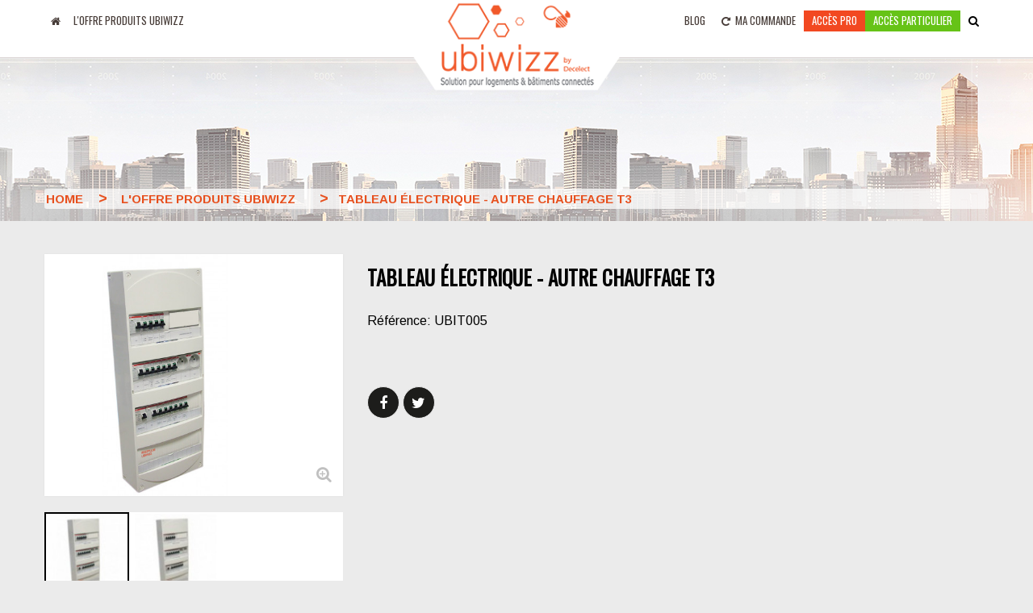

--- FILE ---
content_type: text/html; charset=utf-8
request_url: https://ubiwizz.com/l-offre-produits-ubiwizz/11665-tableau-%C3%A9lectrique-autre-chauffage-t3.html
body_size: 11046
content:
<!DOCTYPE HTML> <!--[if lt IE 7]><html class="no-js lt-ie9 lt-ie8 lt-ie7" lang="fr-fr"><![endif]--> <!--[if IE 7]><html class="no-js lt-ie9 lt-ie8 ie7" lang="fr-fr"><![endif]--> <!--[if IE 8]><html class="no-js lt-ie9 ie8" lang="fr-fr"><![endif]--> <!--[if gt IE 8]><html class="no-js ie9" lang="fr-fr"><![endif]--><html lang="fr-fr" class="default" ><head><meta charset="utf-8" /><title>Tableau électrique - autre chauffage T3</title><meta name="description" content="Tableau électrique - autre chauffage T3" /><meta name="generator" content="PrestaShop" /><meta name="robots" content="index,follow" /><meta name="viewport" content="width=device-width, minimum-scale=0.25, maximum-scale=1.6, initial-scale=1.0" /><meta name="apple-mobile-web-app-capable" content="yes" /><link rel="icon" type="image/vnd.microsoft.icon" href="/img/favicon.ico?1702294503" /><link rel="shortcut icon" type="image/x-icon" href="/img/favicon.ico?1702294503" /><link rel="stylesheet" href="/themes/leo_rojo/css/global.css" type="text/css" media="all" /><link rel="stylesheet" href="/themes/leo_rojo/css/custom.css" type="text/css" media="all" /><link rel="stylesheet" href="/themes/leo_rojo/css/autoload/highdpi.css" type="text/css" media="all" /><link rel="stylesheet" href="/themes/leo_rojo/css/autoload/responsive-tables.css" type="text/css" media="all" /><link rel="stylesheet" href="/js/jquery/plugins/fancybox/jquery.fancybox.css" type="text/css" media="all" /><link rel="stylesheet" href="/themes/leo_rojo/css/product.css" type="text/css" media="all" /><link rel="stylesheet" href="/themes/leo_rojo/css/print.css" type="text/css" media="print" /><link rel="stylesheet" href="/js/jquery/plugins/bxslider/jquery.bxslider.css" type="text/css" media="all" /><link rel="stylesheet" href="/themes/leo_rojo/css/modules/blockcart/blockcart.css" type="text/css" media="all" /><link rel="stylesheet" href="/themes/leo_rojo/css/modules/blocklanguages/blocklanguages.css" type="text/css" media="all" /><link rel="stylesheet" href="/themes/leo_rojo/css/modules/blockcontact/blockcontact.css" type="text/css" media="all" /><link rel="stylesheet" href="/themes/leo_rojo/css/modules/blocknewsletter/blocknewsletter.css" type="text/css" media="all" /><link rel="stylesheet" href="/themes/leo_rojo/css/modules/blockuserinfo/blockuserinfo.css" type="text/css" media="all" /><link rel="stylesheet" href="/modules/themeconfigurator/css/hooks.css" type="text/css" media="all" /><link rel="stylesheet" href="/modules/appagebuilder/views/css/animate.css" type="text/css" media="all" /><link rel="stylesheet" href="/themes/leo_rojo/css/modules/appagebuilder/views/css/owl.carousel.css" type="text/css" media="all" /><link rel="stylesheet" href="/themes/leo_rojo/css/modules/appagebuilder/views/css/owl.theme.css" type="text/css" media="all" /><link rel="stylesheet" href="/modules/appagebuilder/views/css/jquery.fullPage.css" type="text/css" media="all" /><link rel="stylesheet" href="/themes/leo_rojo/css/modules/appagebuilder/views/css/styles.css" type="text/css" media="all" /><link rel="stylesheet" href="/themes/leo_rojo/css/modules/leoslideshow/views/css/typo/typo.css" type="text/css" media="all" /><link rel="stylesheet" href="/themes/leo_rojo/css/modules/leoslideshow/views/css/iView/iview.css" type="text/css" media="all" /><link rel="stylesheet" href="/themes/leo_rojo/css/modules/leoslideshow/views/css/iView/skin_4_responsive/style.css" type="text/css" media="all" /><link rel="stylesheet" href="/modules/sendtoafriend/sendtoafriend.css" type="text/css" media="all" /><link rel="stylesheet" href="/themes/leo_rojo/css/modules/blocktopmenu/css/blocktopmenu.css" type="text/css" media="all" /><link rel="stylesheet" href="/themes/leo_rojo/css/modules/blocktopmenu/css/superfish-modified.css" type="text/css" media="all" /><link rel="stylesheet" href="/themes/leo_rojo/css/modules/leoproductsearch/assets/leosearch.css" type="text/css" media="all" /><link rel="stylesheet" href="/themes/leo_rojo/css/product_list.css" type="text/css" media="all" /><link rel="stylesheet" href="/modules/leoproductsearch/assets/jquery.autocomplete_productsearch.css" type="text/css" media="all" /><link rel="stylesheet" href="/themes/leo_rojo/css/modules/leomenusidebar/leomenusidebar.css" type="text/css" media="all" /><link rel="stylesheet" href="/themes/leo_rojo/css/modules/leobootstrapmenu/megamenu.css" type="text/css" media="all" /><link rel="stylesheet" href="/themes/leo_rojo/css/modules/leoblog/assets/leoblog.css" type="text/css" media="all" /><link rel="stylesheet" href="/modules/blockyoutubevideos/views/css/front.css" type="text/css" media="all" /><link rel="stylesheet" href="/modules/customblockmanufacturers/views/css/customblockmanufacturers.css" type="text/css" media="all" /><link rel="stylesheet" href="/modules/socialsharing/css/socialsharing.css" type="text/css" media="all" /><link rel="stylesheet" href="/themes/leo_rojo/css/modules/belvg_storelocator/css/front.css" type="text/css" media="all" /><link rel="stylesheet" href="/themes/leo_rojo/css/paneltool.css" type="text/css" media="all" /><link rel="stylesheet" href="/modules/leotempcp/assets/admin/colorpicker/css/colorpicker.css" type="text/css" media="all" /><link rel="stylesheet" href="/themes/leo_rojo/css/responsive.css" type="text/css" media="all" /><link rel="stylesheet" href="/themes/leo_rojo/css/customize/test33.css" type="text/css" media="all" /><link rel="stylesheet" href="/themes/leo_rojo/css/modules/blocksearch/blocksearch.css" type="text/css" media="all" /><link rel="stylesheet" href="/js/jquery/plugins/autocomplete/jquery.autocomplete.css" type="text/css" media="all" /><link rel="stylesheet" href="/themes/leo_rojo/css/modules/blockwishlist/blockwishlist.css" type="text/css" media="all" /><link rel="stylesheet" href="/themes/leo_rojo/css/modules/productlistquantity/views/css/quantity.css" type="text/css" media="all" /><link rel="stylesheet" href="/themes/leo_rojo/css/modules/mailalerts/mailalerts.css" type="text/css" media="all" /><link rel="stylesheet" href="/modules/eg_b2bpayment/views/css/front.css" type="text/css" media="all" /><link rel="stylesheet" href="/modules/bestkit_checkoutfields/views/css/front/front.css" type="text/css" media="all" /><link rel="stylesheet" href="/js/jquery/ui/themes/base/jquery.ui.core.css" type="text/css" media="all" /><link rel="stylesheet" href="/js/jquery/ui/themes/base/jquery.ui.datepicker.css" type="text/css" media="all" /><link rel="stylesheet" href="/js/jquery/ui/themes/base/jquery.ui.theme.css" type="text/css" media="all" /><link rel="stylesheet" href="/modules/bestkit_checkoutfields/views/css/front/sweet-alert.css" type="text/css" media="all" /><link rel="stylesheet" href="/modules/bestkit_checkoutfields/views/css/front/customerfields.css" type="text/css" media="all" /><link rel="stylesheet" href="/themes/leo_rojo/css/modules/appagebuilder/profiles/profile1443805845.css" type="text/css" media="all" /><meta property="og:type" content="product" /><meta property="og:url" content="https://ubiwizz.com/l-offre-produits-ubiwizz/11665-tableau-électrique-autre-chauffage-t3.html" /><meta property="og:title" content="Tableau électrique - autre chauffage T3" /><meta property="og:site_name" content="Ubiwizz" /><meta property="og:description" content="Tableau électrique - autre chauffage T3" /><meta property="og:image" content="https://ubiwizz.com/5185-large_default/tableau-électrique-autre-chauffage-t3.jpg" /><meta property="product:pretax_price:amount" content="441.63" /><meta property="product:pretax_price:currency" content="EUR" /><meta property="product:price:amount" content="529.96" /><meta property="product:price:currency" content="EUR" /><link rel="stylesheet" href="//fonts.googleapis.com/css?family=Open+Sans:300,800,600&amp;subset=latin,latin-ext" type="text/css" media="all" /><link href='https://fonts.googleapis.com/css?family=Poppins:400,300,500,600,700' rel='stylesheet' type='text/css'><link href='https://fonts.googleapis.com/css?family=Arimo:400,700' rel='stylesheet' type='text/css'><link rel="stylesheet" type="text/css" href="//fonts.googleapis.com/css?family=Satisfy" /><link rel="stylesheet" type="text/css" href="//fonts.googleapis.com/css?family=Oswald" /> <!--[if IE 8]> 
<script src="https://oss.maxcdn.com/libs/html5shiv/3.7.0/html5shiv.js"></script> 
<script src="https://oss.maxcdn.com/libs/respond.js/1.3.0/respond.min.js"></script> <![endif]--><link href='https://fonts.googleapis.com/css?family=Roboto' rel='stylesheet' type='text/css'></head><body id="product" class="product product-11665 product-tableau-électrique-autre-chauffage-t3 category-23 category-l-offre-produits-ubiwizz hide-left-column hide-right-column lang_fr fullwidth header-default"><div id="alertFansy"></div> <section id="page" data-column="col-xs-12 col-sm-6 col-md-3" data-type="grid"> <header id="header" class="header-center"> <section class="header-container"><div id="copy_to_header"></div><div id="topbar"><div class="container"><div class="row ApRow " style="" ><div class="block_header col-lg-12 col-md-12 col-sm-12 col-xs-12 col-sp-12 ApColumn " ><div id="leo-megamenu" class="clearfix"> <nav id="cavas_menu" class="sf-contener leo-megamenu"><div class="cat-title">Menu</div><div id="leo-top-menu" class="collapse navbar-collapse navbar-ex1-collapse"><ul class="sf-menu navbar-nav megamenu clearfix menu-content"><li><a href="https://ubiwizz.com/" title="Ubiwizz"><i class="fa fa-home" aria-hidden="true"></i></a></li><li><a class="menu_category_23" href="https://ubiwizz.com/23-l-offre-produits-ubiwizz" title="L'offre produits UBIWIZZ">L'offre produits UBIWIZZ</a><ul><li><a class="menu_category_177" href="https://ubiwizz.com/177-voix-donn&eacute;es-images" title="Voix - Données - Images">Voix - Données - Images</a><ul><li><a class="menu_category_181" href="https://ubiwizz.com/181-cordons-cuivre" title="Cordons cuivre">Cordons cuivre</a></li><li><a class="menu_category_184" href="https://ubiwizz.com/184-accessoires" title="Accessoires">Accessoires</a></li><li><a class="menu_category_185" href="https://ubiwizz.com/185-connectique" title="Connectique">Connectique</a></li><li><a class="menu_category_196" href="https://ubiwizz.com/196-autre-vdi" title="Autre">Autre</a></li></ul></li><li><a class="menu_category_178" href="https://ubiwizz.com/178-electricit&eacute;" title="Electricité">Electricité</a><ul><li><a class="menu_category_187" href="https://ubiwizz.com/187-bornes" title="Bornes">Bornes</a></li><li><a class="menu_category_190" href="https://ubiwizz.com/190-appareillage" title="Appareillage">Appareillage</a></li><li><a class="menu_category_193" href="https://ubiwizz.com/193-pdu-bureautique-perche-poteaux-potelet" title="PDU (Bureautique, Perche, Poteaux, Potelet)">PDU (Bureautique, Perche, Poteaux, Potelet)</a></li><li><a class="menu_category_195" href="https://ubiwizz.com/195-autre-electricite" title="Autre">Autre</a></li><li><a class="menu_category_247" href="https://ubiwizz.com/247-tableau-&eacute;lectrique" title="Tableau électrique">Tableau électrique</a></li></ul></li><li><a class="menu_category_179" href="https://ubiwizz.com/179-r&eacute;sidentiel" title="Résidentiel">Résidentiel</a><ul><li><a class="menu_category_197" href="https://ubiwizz.com/197-ftth" title="FTTH">FTTH</a></li><li><a class="menu_category_199" href="https://ubiwizz.com/199-coffrets-residentiels" title="Coffrets">Coffrets</a></li></ul></li><li><a class="menu_category_180" href="https://ubiwizz.com/180-logements-et-batiments-connectes" title="Logements et bâtiments connectés">Logements et bâtiments connectés</a><ul><li><a class="menu_category_202" href="https://ubiwizz.com/202-recepteurs" title="Récepteurs">Récepteurs</a></li><li><a class="menu_category_203" href="https://ubiwizz.com/203-emetteurs-conenctes" title="Émetteurs">Émetteurs</a></li><li><a class="menu_category_204" href="https://ubiwizz.com/204-passerelles" title="Passerelles">Passerelles</a></li><li><a class="menu_category_205" href="https://ubiwizz.com/205-objets-connectes" title="Objets connectés">Objets connectés</a></li><li><a class="menu_category_206" href="https://ubiwizz.com/206-cam&eacute;ras" title="Caméras">Caméras</a></li><li><a class="menu_category_207" href="https://ubiwizz.com/207-autre-logement-connecte" title="Autre">Autre</a></li></ul></li><li><a class="menu_category_250" href="https://ubiwizz.com/250-documents" title="Documents">Documents</a><ul><li><a class="menu_category_251" href="https://ubiwizz.com/251-catalogue" title="Catalogue">Catalogue</a></li><li><a class="menu_category_252" href="https://ubiwizz.com/252-pdf" title="PDF">PDF</a></li></ul></li></ul></li></ul></div> </nav></div><a class="logo_a" href="https://ubiwizz.com/" title="Ubiwizz"><img class="logo logoD img-responsive" src="/themes/leo_rojo/img/logo_header.png" alt="Ubiwizz" width="357" height="163"/><img class="logoM logo img-responsive" src="/themes/leo_rojo/img/Logo ubiwizz s.png" alt="Ubiwizz"/></a><div id="search_block_top" class="dropdown"> <a data-toggle="dropdown" class="dropdown-toggle" title="" href="#"><i class="fa fa-search"></i></a><div class="dropdown-menu"><form id="searchbox" method="get" action="//ubiwizz.com/recherche" > <input type="hidden" name="controller" value="search" /> <input type="hidden" name="orderby" value="position" /> <input type="hidden" name="orderway" value="desc" /> <input class="search_query form-control" type="text" id="search_query_top" name="search_query" placeholder="Votre recherche" value="" /> <button type="submit" name="submit_search" class="btn btn-outline-inverse fa fa-search">&nbsp;</button></form></div></div>  <div class="header_user_info popup-over e-translate-top"><div data-toggle="dropdown" class="popup-title"><a href="#"><span>Mon compte</span></a></div><ul class="links"><li id="blog_menu"> <a href="#" target="_blank" title="Blog">Blog</a></li><li> <a href="https://ubiwizz.com/commande" title="Ma commande" class="last"><i class="fa fa-repeat"></i>Ma commande <span id="cart_qties"></span> </a></li><li class="pro_access"><a class="login" href="https://ubiwizz.com/mon-compte" rel="nofollow" title="Connectez-vous à votre compte client"> Accès pro </a></li><li class="particulier_access"><a class="login" href="https://my-domotique.com/" rel="nofollow" title="Connectez-vous à votre compte client"> accès particulier </a></li></ul><div></div></div></div></div></div></div><div id="header-main" class="header-left"><div class="container"><div class="row ApRow " style="" ><div class="col-lg-12 col-md-12 col-sm-12 col-xs-12 col-sp-12 ApColumn " ></div></div> </div></div> </section> </header><div id="breadcrumb" class="clearfix" ><div class="container"><div class="breadcrumb clearfix"><div class="breadcrumb-ct"> <a class="home" href="https://ubiwizz.com/" title="Retourner &agrave; la maison">Home</a> <span class="navigation-pipe">&gt;</span> <span class="navigation_page"><span itemscope itemtype="http://data-vocabulary.org/Breadcrumb"><a itemprop="url" href="https://ubiwizz.com/23-l-offre-produits-ubiwizz" title="L'offre produits UBIWIZZ" ><span itemprop="title">L'offre produits UBIWIZZ</span></a></span><span class="navigation-pipe">></span>Tableau électrique - autre chauffage T3</span></div></div></div></div> <section id="columns" class="columns-container"><div class="container"><div class="row"> <section id="center_column" class="col-md-12"><div itemscope itemtype="https://schema.org/Product" ><meta itemprop="url" content="https://ubiwizz.com/l-offre-produits-ubiwizz/11665-tableau-électrique-autre-chauffage-t3.html"><div class="primary_block row"><div class="container"><div class="top-hr"></div></div><div class="pb-left-column col-xs-12 col-sm-12 col-md-4"><div id="image-block" class="clearfix"><div class="p-label"></div> <span id="view_full_size"> <img id="bigpic" class="img-responsive" itemprop="image" src="https://ubiwizz.com/5185-large_default/tableau-électrique-autre-chauffage-t3.jpg" title="Tableau électrique - autre chauffage T3" alt="Tableau électrique - autre chauffage T3" width="458" height="458"/> <span class="span_link no-print status-enable"></span> </span></div><div id="views_block" class="clearfix "><div id="thumbs_list"><ul id="thumbs_list_frame"><li id="thumbnail_5185"> <a href="https://ubiwizz.com/5185-thickbox_default/tableau-électrique-autre-chauffage-t3.jpg" data-fancybox-group="other-views" class="fancybox shown" title="Tableau électrique - autre chauffage T3"> <img class="img-responsive" id="thumb_5185" src="https://ubiwizz.com/5185-cart_default/tableau-électrique-autre-chauffage-t3.jpg" alt="Tableau électrique - autre chauffage T3" title="Tableau électrique - autre chauffage T3" height="110" width="110" itemprop="image" /> </a></li><li id="thumbnail_6527" class="last"> <a href="https://ubiwizz.com/6527-thickbox_default/tableau-électrique-autre-chauffage-t3.jpg" data-fancybox-group="other-views" class="fancybox" title="Tableau électrique - autre chauffage T3"> <img class="img-responsive" id="thumb_6527" src="https://ubiwizz.com/6527-cart_default/tableau-électrique-autre-chauffage-t3.jpg" alt="Tableau électrique - autre chauffage T3" title="Tableau électrique - autre chauffage T3" height="110" width="110" itemprop="image" /> </a></li></ul></div></div><p class="resetimg clear no-print"> <span id="wrapResetImages" style="display: none;"> <a href="https://ubiwizz.com/l-offre-produits-ubiwizz/11665-tableau-électrique-autre-chauffage-t3.html" data-id="resetImages"> <i class="fa fa-repeat"></i> Afficher toutes les photos </a> </span></p></div><div class="pb-center-column col-xs-12 col-sm-12 col-md-8" ><form id="buy_block" action="https://ubiwizz.com/panier" method="post"><p class="hidden"> <input type="hidden" name="token" value="f022b17b752dc9c238ff131b1f7b6af3" /> <input type="hidden" name="id_product" value="11665" id="product_page_product_id" /> <input type="hidden" name="add" value="1" /> <input type="hidden" name="id_product_attribute" id="idCombination" value="" /></p><h1 itemprop="name">Tableau électrique - autre chauffage T3</h1><p class="referece_product">R&eacute;f&eacute;rence: UBIT005</p><div class="content_prices clearfix"><div class="clear"></div></div><div class="product-boxinfo"><p id="availability_statut" style="display: none;"> <span id="availability_value" class="label label-warning">Livraison sous 3 semaines. Il est possible de recevoir des commandes partielles. En cas d'urgence, merci de contacter le service commercial au 03.59.61.02.41</span></p><p class="label warning_inline" id="last_quantities" style="display: none" >Attention: derni&egrave;res pi&egrave;ces en stock!</p></div><div id="oosHook"></div><div id="short_description_block"></div><div class="product_attributes clearfix"><p id="minimal_quantity_wanted_p" style="display: none;"> La quantit&eacute; de commande minimale pour le produit est <b id="minimal_quantity_label">1</b></p></div><div class="box-cart-bottom"><div class="unvisible"><p id="add_product_to_cart" class="buttons_bottom_block no-print"> <button type="submit" name="Submit" class="exclusive"><i class="fa fa-shopping-cart"></i>&nbsp;&nbsp;Ajouter au panier </button></p><p><div id="product_payment_logos"><div class="box-security"><h5 class="product-heading-h5"></h5> <img src="/modules/productpaymentlogos/img/payment-logo.png" alt="" class="img-responsive" /></div></div><p class="buttons_bottom_block no-print"></p></p></div><ul id="usefull_link_block" class="clearfix no-print"></ul></div><div class="socialshare_type_3"><p class="socialsharing_product list-inline no-print"> <button data-type="facebook" type="button" class="btn btn-outline btn-facebook social-sharing"> <i class="fa fa-facebook"></i> </button> <button data-type="twitter" type="button" class="btn btn-outline btn-twitter social-sharing"> <i class="fa fa-twitter"></i> </button></p></div></form></div><div class="pb-right-column col-xs-12 col-sm-12 col-md-7"></div></div>  <div class="bg_white"><ul class="nav nav-tabs tab-info page-product-heading"></ul><div class="tab-content page-product-content"></div></div><div class="tabs_container"><ul class="nav nav-tabs tab-info page-product-heading"><li class="active"><a href="#product-cat" data-toggle="tab">Description</a></li><li class="right_in"><a href="#deja_vu" data-toggle="tab"> </a></li></ul></div><div class="tab-content page-product-content"></div> </section></div></div> </section> <footer id="footer" class="footer-container"><hr/><div class="container"><div class="row footer-center ApRow " style="padding-top: 10px;padding-bottom: 0px;" ><div class="col-lg-4 col-md-4 col-sm-4 col-xs-12 col-sp-12 ApColumn " ><div id="blockLink-form_7163239840486658" class="ApBlockLink"><div class="block"><h4 class="title_block"> BLOG &amp; APPLICATION</h4><ul class="toggle-footer list-group bullet"><li><a href="#">Blog Decelect Ubiwizz</a></li><li><a href="https://itunes.apple.com/us/app/myubiwizz/id1138872644?mt=8">Apps Apple</a></li><li><a href="https://play.google.com/store/apps/details?id=com.decelect.ubiwizz&hl=fr">Apps Google Play</a></li><li><a href="http://assistant.myubiwizz.com/">Google Home MyUbiwizz</a></li><li><a href="https://www.amazon.fr/Decelect-SAS-MyUbiwizz/dp/B07NMCSXN2">Amazon Alexa MyUbiwizz</a></li></ul></div></div><div id="image-form_3262036736748834" class="block ApImage"><div class='image_description'><p><a href="https://itunes.apple.com/us/app/myubiwizz/id1138872644?mt=8" target="_blank"><img src="https://ubiwizz.com/img/cms/photos ubiwizz/mobile_storeapple.png" alt="apple" width="106" height="102" /></a><a href="https://play.google.com/store/apps/details?id=com.decelect.ubiwizz&hl=fr" target="_blank"><img src="https://ubiwizz.com/img/cms/photos ubiwizz/mobile_storeplay.png" alt="play" width="111" height="102" /></a></p><p></p></div></div></div><div class="col-lg-2 col-md-2 col-sm-3 col-xs-12 col-sp-12 ApColumn " ><div class="ApHtml block"><h4 class="title_block">Entreprise</h4><div class="block_content"><ul class="contact-us toggle-footer list-group bullet"><li><a href="/content/21-ubiwizz-groupe-decelect" title="Le groupe Decelect">Le groupe Decelect</a></li><li><a href="/content/30-partenaires-ubiwizz" title="Nos partenaires">Nos partenaires</a></li><li><a href="/content/2-mentions-legales" title="Mentions légales">Mentions légales</a></li></ul></div></div></div><div class="col-lg-3 col-md-2 col-sm-3 col-xs-12 col-sp-12 ApColumn " ><div id="blockLink-form_2597344967605299" class="ApBlockLink"><div class="block"><h4 class="title_block"> Infos &amp; Services</h4><ul class="toggle-footer list-group bullet"><li><a href="/nous-contacter">Nous contacter</a></li><li><a href="https://www.decelect.com/pdf/CGV_20190901decelect.pdf">Conditions générales de ventes</a></li><li><a href="/plan-site">Plan du site</a></li><li><a href="http://blog.decelect.ubiwizz.com/blog/formation/">Formation</a></li></ul></div></div></div><div class="col-lg-3 col-md-2 col-sm-3 col-xs-12 col-sp-12 ApColumn " > <section id="social_block" class="block"><h4 class="title_block">Nous suivre</h4><ul><li class="facebook"> <a class="_blank" href="https://www.facebook.com/Decelectsas/"> <span>Facebook</span> </a></li><li class="twitter"> <a class="_blank" href="https://twitter.com/decelectsas/"> <span>Twitter</span> </a></li><li class="instagram"> <a class="_blank" href="https://www.instagram.com/decelectsas/"> <span>Instagram</span> </a></li></ul></section><div class="clearfix"></div><div id="blockLink-form_16446737771410928" class="ApBlockLink"><div class="block"><h4 class="title_block"> Support</h4><ul class="toggle-footer list-group bullet"><li><a href="mail:to">Email : support@ubiwizz.com</a></li></ul></div></div></div></div>  </div> </footer> </section><p id="back-top"> <a href="#top" title="Haut de Page"><i class="fa fa-angle-up"></i>Haut</a></p><div id="leo-paneltool" class="hidden-sm hidden-xs" data-cname="LEO_BIGSTORE_PANEL_CONFIG"><div class="paneltool themetool"><div class="panelbutton"> <i class="fa fa-sliders"></i></div><div class="block-panelcontent"><div class="panelcontent"><div class="panelinner"><h4>Outil Panel</h4><div class="group-input clearfix layout"> <label class="col-sm-12 control-label"><i class="fa fa-desktop"></i>Disposition Mod</label><div class="col-sm-12"> <span class="leo-dynamic-update-layout current-layout-mod" data-layout-mod="fullwidth"> Full Width </span> <span class="leo-dynamic-update-layout " data-layout-mod="layout-boxed-lg"> Boxed Large </span> <span class="leo-dynamic-update-layout " data-layout-mod="layout-boxed-md"> Boxed Medium </span></div></div><div class="group-input clearfix"> <label class="col-sm-12 control-label"><i class="fa fa-paint-brush"></i>Th&egrave;me</label><div class="col-sm-12"><div data-theme-skin-id="default" class="skin-default leo-dynamic-theme-skin current-theme-skin"> <label>Par d&eacute;faut</label></div><div data-theme-skin-id="skin1" data-theme-skin-css="http://ubiwizz.com/themes/leo_rojo/css/skins/skin1/" data-theme-skin-rtl="0" class="leo-dynamic-theme-skin"> <label class="Skin1">Skin1</label></div><div data-theme-skin-id="skin2" data-theme-skin-css="http://ubiwizz.com/themes/leo_rojo/css/skins/skin2/" data-theme-skin-rtl="0" class="leo-dynamic-theme-skin"> <label class="Skin2">Skin2</label></div><div data-theme-skin-id="skin3" data-theme-skin-css="http://ubiwizz.com/themes/leo_rojo/css/skins/skin3/" data-theme-skin-rtl="0" class="leo-dynamic-theme-skin"> <label class="Skin3">Skin3</label></div><div data-theme-skin-id="skin4" data-theme-skin-css="http://ubiwizz.com/themes/leo_rojo/css/skins/skin4/" data-theme-skin-rtl="0" class="leo-dynamic-theme-skin"> <label class="Skin4">Skin4</label></div><div data-theme-skin-id="skin5" data-theme-skin-css="http://ubiwizz.com/themes/leo_rojo/css/skins/skin5/" data-theme-skin-rtl="0" class="leo-dynamic-theme-skin"> <label class="Skin5">Skin5</label></div></div></div><div class="group-input clearfix"> <label class="col-sm-12 control-label"><i class="fa fa-credit-card"></i>Float Header</label><div class="col-sm-12"><div class="btn_enable_fheader"> <span class="enable_fheader btn_yes " data-value="1"> <i>Oui</i> </span> <span class="enable_fheader btn_no current" data-value="0"> <i>Non</i> </span></div></div></div><div class="group-input group-profile clearfix"> <label class="col-sm-12 control-label"> <i class="fa fa-tags"></i> Version Home </label><div class="col-sm-12"> <a class="apconfig apconfig-profile active" data-type="id_appagebuilder_profiles" data-id='6' href="index.php?id_appagebuilder_profiles=6">Accueil</a></div></div></div></div></div></div><div class="paneltool editortool"><div class="panelbutton"> <i class="fa fa-sun-o"></i></div><div class="panelcontent editortool"><div class="panelinner"><h4>Live Theme Editor</h4><div class="clearfix" id="customize-body"><ul class="nav nav-tabs" id="panelTab"><li><a href="#tab-selectors">selectors</a></li><li><a href="#tab-elements">elements</a></li></ul><div class="tab-content" ><div class="tab-pane" id="tab-selectors"><div class="accordion" id="accordion-selectors"><div class="accordion-group panel panel-default"><div class="accordion-headingt panel-heading"> <a class="accordion-toggle" data-toggle="collapse" data-parent="#accordion-selectors" href="#collapsebody"> Body Content </a></div><div id="collapsebody" class="accordion-body in collapse"><div class="accordion-inner panel-body clearfix"><div class="form-group background-images cleafix"> <label>Body Bg Image</label> <input value="" type="hidden" name="customize[body][]" data-match="body" class="input-setting" data-selector="body, body:before" data-attrs="background-image"> <a class="clear-bg label label-success" href="#">Clair</a><div class="clearfix"></div><p><em style="font-size:10px">Ces images dans le dossier votretheme / img / mod&egrave;les /</em></p><div class="bi-wrapper clearfix"><div style="background:url('https://ubiwizz.com/themes/leo_rojo/img/patterns/pattern10.png') no-repeat center center;" class="pull-left" data-image="https://ubiwizz.com/themes/leo_rojo/img/patterns/pattern10.png" data-val="../../img/patterns/pattern10.png"></div><div style="background:url('https://ubiwizz.com/themes/leo_rojo/img/patterns/pattern11.png') no-repeat center center;" class="pull-left" data-image="https://ubiwizz.com/themes/leo_rojo/img/patterns/pattern11.png" data-val="../../img/patterns/pattern11.png"></div><div style="background:url('https://ubiwizz.com/themes/leo_rojo/img/patterns/pattern12.png') no-repeat center center;" class="pull-left" data-image="https://ubiwizz.com/themes/leo_rojo/img/patterns/pattern12.png" data-val="../../img/patterns/pattern12.png"></div><div style="background:url('https://ubiwizz.com/themes/leo_rojo/img/patterns/pattern13.png') no-repeat center center;" class="pull-left" data-image="https://ubiwizz.com/themes/leo_rojo/img/patterns/pattern13.png" data-val="../../img/patterns/pattern13.png"></div><div style="background:url('https://ubiwizz.com/themes/leo_rojo/img/patterns/pattern1.png') no-repeat center center;" class="pull-left" data-image="https://ubiwizz.com/themes/leo_rojo/img/patterns/pattern1.png" data-val="../../img/patterns/pattern1.png"></div><div style="background:url('https://ubiwizz.com/themes/leo_rojo/img/patterns/pattern2.png') no-repeat center center;" class="pull-left" data-image="https://ubiwizz.com/themes/leo_rojo/img/patterns/pattern2.png" data-val="../../img/patterns/pattern2.png"></div><div style="background:url('https://ubiwizz.com/themes/leo_rojo/img/patterns/pattern3.png') no-repeat center center;" class="pull-left" data-image="https://ubiwizz.com/themes/leo_rojo/img/patterns/pattern3.png" data-val="../../img/patterns/pattern3.png"></div><div style="background:url('https://ubiwizz.com/themes/leo_rojo/img/patterns/pattern4.png') no-repeat center center;" class="pull-left" data-image="https://ubiwizz.com/themes/leo_rojo/img/patterns/pattern4.png" data-val="../../img/patterns/pattern4.png"></div><div style="background:url('https://ubiwizz.com/themes/leo_rojo/img/patterns/pattern5.png') no-repeat center center;" class="pull-left" data-image="https://ubiwizz.com/themes/leo_rojo/img/patterns/pattern5.png" data-val="../../img/patterns/pattern5.png"></div><div style="background:url('https://ubiwizz.com/themes/leo_rojo/img/patterns/pattern6.png') no-repeat center center;" class="pull-left" data-image="https://ubiwizz.com/themes/leo_rojo/img/patterns/pattern6.png" data-val="../../img/patterns/pattern6.png"></div><div style="background:url('https://ubiwizz.com/themes/leo_rojo/img/patterns/pattern7.png') no-repeat center center;" class="pull-left" data-image="https://ubiwizz.com/themes/leo_rojo/img/patterns/pattern7.png" data-val="../../img/patterns/pattern7.png"></div><div style="background:url('https://ubiwizz.com/themes/leo_rojo/img/patterns/pattern8.png') no-repeat center center;" class="pull-left" data-image="https://ubiwizz.com/themes/leo_rojo/img/patterns/pattern8.png" data-val="../../img/patterns/pattern8.png"></div><div style="background:url('https://ubiwizz.com/themes/leo_rojo/img/patterns/pattern9.png') no-repeat center center;" class="pull-left" data-image="https://ubiwizz.com/themes/leo_rojo/img/patterns/pattern9.png" data-val="../../img/patterns/pattern9.png"></div><div style="background:url('https://ubiwizz.com/themes/leo_rojo/img/patterns/pattern.png') no-repeat center center;" class="pull-left" data-image="https://ubiwizz.com/themes/leo_rojo/img/patterns/pattern.png" data-val="../../img/patterns/pattern.png"></div></div><ul class="bg-config"><li><div>Attachement</div> <select class="form-control" data-attrs="background-attachment" name="customize[body][]" data-selector="body, body:before" data-match="body"><option value="">Pas encore d&eacute;fini</option><option value="scroll">scroll</option><option value="fixed">fixed</option><option value="local">local</option><option value="initial">initial</option><option value="inherit">inherit</option> </select></li><li><div>Position</div> <select class="form-control" data-attrs="background-position" name="customize[body][]" data-selector="body, body:before" data-match="body"><option value="">Pas encore d&eacute;fini</option><option value="left top">left top</option><option value="left center">left center</option><option value="left bottom">left bottom</option><option value="right top">right top</option><option value="right center">right center</option><option value="right bottom">right bottom</option><option value="center top">center top</option><option value="center center">center center</option><option value="center bottom">center bottom</option> </select></li><li><div>R&eacute;p&eacute;ter</div> <select class="form-control" data-attrs="background-repeat" name="customize[body][]" data-selector="body, body:before" data-match="body"><option value="">Pas encore d&eacute;fini</option><option value="repeat">repeat</option><option value="repeat-x">repeat-x</option><option value="repeat-y">repeat-y</option><option value="no-repeat">no-repeat</option><option value="initial">initial</option><option value="inherit">inherit</option> </select></li></ul></div><div class="form-group cleafix"> <label>Background Content</label> <input value="" size="10" name="customize[body][]" data-match="body" type="text" class="input-setting" data-selector="body" data-attrs="background-color"><a href="#" class="clear-bg label label-success">Clair</a></div><div class="form-group background-images cleafix"> <label>Container Bg Image</label> <input value="" type="hidden" name="customize[body][]" data-match="body" class="input-setting" data-selector=".container" data-attrs="background-image"> <a class="clear-bg label label-success" href="#">Clair</a><div class="clearfix"></div><p><em style="font-size:10px">Ces images dans le dossier votretheme / img / mod&egrave;les /</em></p><div class="bi-wrapper clearfix"><div style="background:url('https://ubiwizz.com/themes/leo_rojo/img/patterns/pattern10.png') no-repeat center center;" class="pull-left" data-image="https://ubiwizz.com/themes/leo_rojo/img/patterns/pattern10.png" data-val="../../img/patterns/pattern10.png"></div><div style="background:url('https://ubiwizz.com/themes/leo_rojo/img/patterns/pattern11.png') no-repeat center center;" class="pull-left" data-image="https://ubiwizz.com/themes/leo_rojo/img/patterns/pattern11.png" data-val="../../img/patterns/pattern11.png"></div><div style="background:url('https://ubiwizz.com/themes/leo_rojo/img/patterns/pattern12.png') no-repeat center center;" class="pull-left" data-image="https://ubiwizz.com/themes/leo_rojo/img/patterns/pattern12.png" data-val="../../img/patterns/pattern12.png"></div><div style="background:url('https://ubiwizz.com/themes/leo_rojo/img/patterns/pattern13.png') no-repeat center center;" class="pull-left" data-image="https://ubiwizz.com/themes/leo_rojo/img/patterns/pattern13.png" data-val="../../img/patterns/pattern13.png"></div><div style="background:url('https://ubiwizz.com/themes/leo_rojo/img/patterns/pattern1.png') no-repeat center center;" class="pull-left" data-image="https://ubiwizz.com/themes/leo_rojo/img/patterns/pattern1.png" data-val="../../img/patterns/pattern1.png"></div><div style="background:url('https://ubiwizz.com/themes/leo_rojo/img/patterns/pattern2.png') no-repeat center center;" class="pull-left" data-image="https://ubiwizz.com/themes/leo_rojo/img/patterns/pattern2.png" data-val="../../img/patterns/pattern2.png"></div><div style="background:url('https://ubiwizz.com/themes/leo_rojo/img/patterns/pattern3.png') no-repeat center center;" class="pull-left" data-image="https://ubiwizz.com/themes/leo_rojo/img/patterns/pattern3.png" data-val="../../img/patterns/pattern3.png"></div><div style="background:url('https://ubiwizz.com/themes/leo_rojo/img/patterns/pattern4.png') no-repeat center center;" class="pull-left" data-image="https://ubiwizz.com/themes/leo_rojo/img/patterns/pattern4.png" data-val="../../img/patterns/pattern4.png"></div><div style="background:url('https://ubiwizz.com/themes/leo_rojo/img/patterns/pattern5.png') no-repeat center center;" class="pull-left" data-image="https://ubiwizz.com/themes/leo_rojo/img/patterns/pattern5.png" data-val="../../img/patterns/pattern5.png"></div><div style="background:url('https://ubiwizz.com/themes/leo_rojo/img/patterns/pattern6.png') no-repeat center center;" class="pull-left" data-image="https://ubiwizz.com/themes/leo_rojo/img/patterns/pattern6.png" data-val="../../img/patterns/pattern6.png"></div><div style="background:url('https://ubiwizz.com/themes/leo_rojo/img/patterns/pattern7.png') no-repeat center center;" class="pull-left" data-image="https://ubiwizz.com/themes/leo_rojo/img/patterns/pattern7.png" data-val="../../img/patterns/pattern7.png"></div><div style="background:url('https://ubiwizz.com/themes/leo_rojo/img/patterns/pattern8.png') no-repeat center center;" class="pull-left" data-image="https://ubiwizz.com/themes/leo_rojo/img/patterns/pattern8.png" data-val="../../img/patterns/pattern8.png"></div><div style="background:url('https://ubiwizz.com/themes/leo_rojo/img/patterns/pattern9.png') no-repeat center center;" class="pull-left" data-image="https://ubiwizz.com/themes/leo_rojo/img/patterns/pattern9.png" data-val="../../img/patterns/pattern9.png"></div><div style="background:url('https://ubiwizz.com/themes/leo_rojo/img/patterns/pattern.png') no-repeat center center;" class="pull-left" data-image="https://ubiwizz.com/themes/leo_rojo/img/patterns/pattern.png" data-val="../../img/patterns/pattern.png"></div></div><ul class="bg-config"><li><div>Attachement</div> <select class="form-control" data-attrs="background-attachment" name="customize[body][]" data-selector=".container" data-match="body"><option value="">Pas encore d&eacute;fini</option><option value="scroll">scroll</option><option value="fixed">fixed</option><option value="local">local</option><option value="initial">initial</option><option value="inherit">inherit</option> </select></li><li><div>Position</div> <select class="form-control" data-attrs="background-position" name="customize[body][]" data-selector=".container" data-match="body"><option value="">Pas encore d&eacute;fini</option><option value="left top">left top</option><option value="left center">left center</option><option value="left bottom">left bottom</option><option value="right top">right top</option><option value="right center">right center</option><option value="right bottom">right bottom</option><option value="center top">center top</option><option value="center center">center center</option><option value="center bottom">center bottom</option> </select></li><li><div>R&eacute;p&eacute;ter</div> <select class="form-control" data-attrs="background-repeat" name="customize[body][]" data-selector=".container" data-match="body"><option value="">Pas encore d&eacute;fini</option><option value="repeat">repeat</option><option value="repeat-x">repeat-x</option><option value="repeat-y">repeat-y</option><option value="no-repeat">no-repeat</option><option value="initial">initial</option><option value="inherit">inherit</option> </select></li></ul></div><div class="form-group cleafix"> <label>Container Background</label> <input value="" size="10" name="customize[body][]" data-match="body" type="text" class="input-setting" data-selector=".container" data-attrs="background-color"><a href="#" class="clear-bg label label-success">Clair</a></div><div class="form-group cleafix"> <label>Font-Size</label> <select class="form-control input-setting" name="customize[body][]" data-match="body" data-selector="body" data-attrs="font-size"><option value="">Inherit</option><option value="9">9</option><option value="10">10</option><option value="11">11</option><option value="12">12</option><option value="13">13</option><option value="14">14</option><option value="15">15</option><option value="16">16</option> </select> <a href="#" class="clear-bg label label-success">Clair</a></div><div class="form-group cleafix"> <label>Color Text</label> <input value="" size="10" name="customize[body][]" data-match="body" type="text" class="input-setting" data-selector="body" data-attrs="color"><a href="#" class="clear-bg label label-success">Clair</a></div><div class="form-group cleafix"> <label>Link Color</label> <input value="" size="10" name="customize[body][]" data-match="body" type="text" class="input-setting" data-selector="a" data-attrs="color"><a href="#" class="clear-bg label label-success">Clair</a></div><div class="form-group cleafix"> <label>Link Hover Color</label> <input value="" size="10" name="customize[body][]" data-match="body" type="text" class="input-setting" data-selector="a:hover" data-attrs="color"><a href="#" class="clear-bg label label-success">Clair</a></div></div></div></div><div class="accordion-group panel panel-default"><div class="accordion-headingt panel-heading"> <a class="accordion-toggle" data-toggle="collapse" data-parent="#accordion-selectors" href="#collapsetopbar"> TopBar </a></div><div id="collapsetopbar" class="accordion-body collapse"><div class="accordion-inner panel-body clearfix"><div class="form-group cleafix"> <label>Bg Outside Color</label> <input value="" size="10" name="customize[topbar][]" data-match="topbar" type="text" class="input-setting" data-selector="#topbar" data-attrs="background-color"><a href="#" class="clear-bg label label-success">Clair</a></div><div class="form-group cleafix"> <label>Bg Color</label> <input value="" size="10" name="customize[topbar][]" data-match="topbar" type="text" class="input-setting" data-selector="#topbar .container" data-attrs="background-color"><a href="#" class="clear-bg label label-success">Clair</a></div><div class="form-group cleafix"> <label>Color Text</label> <input value="" size="10" name="customize[topbar][]" data-match="topbar" type="text" class="input-setting" data-selector="#topbar .container" data-attrs="color"><a href="#" class="clear-bg label label-success">Clair</a></div><div class="form-group cleafix"> <label>Color Link</label> <input value="" size="10" name="customize[topbar][]" data-match="topbar" type="text" class="input-setting" data-selector="#topbar a" data-attrs="color"><a href="#" class="clear-bg label label-success">Clair</a></div><div class="form-group cleafix"> <label>Color Link Hover</label> <input value="" size="10" name="customize[topbar][]" data-match="topbar" type="text" class="input-setting" data-selector="#topbar a:hover" data-attrs="color"><a href="#" class="clear-bg label label-success">Clair</a></div></div></div></div><div class="accordion-group panel panel-default"><div class="accordion-headingt panel-heading"> <a class="accordion-toggle" data-toggle="collapse" data-parent="#accordion-selectors" href="#collapseheader-main"> Header Main </a></div><div id="collapseheader-main" class="accordion-body collapse"><div class="accordion-inner panel-body clearfix"><div class="form-group cleafix"> <label>Bg Outside Color</label> <input value="" size="10" name="customize[header-main][]" data-match="header-main" type="text" class="input-setting" data-selector="#header-main" data-attrs="background-color"><a href="#" class="clear-bg label label-success">Clair</a></div><div class="form-group cleafix"> <label>Bg Color</label> <input value="" size="10" name="customize[header-main][]" data-match="header-main" type="text" class="input-setting" data-selector="#header-main .container" data-attrs="background-color"><a href="#" class="clear-bg label label-success">Clair</a></div><div class="form-group cleafix"> <label>Color Text</label> <input value="" size="10" name="customize[header-main][]" data-match="header-main" type="text" class="input-setting" data-selector="#header-main .container" data-attrs="color"><a href="#" class="clear-bg label label-success">Clair</a></div><div class="form-group cleafix"> <label>Color Link</label> <input value="" size="10" name="customize[header-main][]" data-match="header-main" type="text" class="input-setting" data-selector="#header-main a" data-attrs="color"><a href="#" class="clear-bg label label-success">Clair</a></div><div class="form-group cleafix"> <label>Color Link Hover</label> <input value="" size="10" name="customize[header-main][]" data-match="header-main" type="text" class="input-setting" data-selector="#header-main a:hover" data-attrs="color"><a href="#" class="clear-bg label label-success">Clair</a></div></div></div></div><div class="accordion-group panel panel-default"><div class="accordion-headingt panel-heading"> <a class="accordion-toggle" data-toggle="collapse" data-parent="#accordion-selectors" href="#collapsefooter"> Footer </a></div><div id="collapsefooter" class="accordion-body collapse"><div class="accordion-inner panel-body clearfix"><div class="form-group cleafix"> <label>Bg Outside Color</label> <input value="" size="10" name="customize[footer][]" data-match="footer" type="text" class="input-setting" data-selector="#footer" data-attrs="background-color"><a href="#" class="clear-bg label label-success">Clair</a></div><div class="form-group cleafix"> <label>Bg Color</label> <input value="" size="10" name="customize[footer][]" data-match="footer" type="text" class="input-setting" data-selector="#footer .container" data-attrs="background-color"><a href="#" class="clear-bg label label-success">Clair</a></div><div class="form-group cleafix"> <label>Color Text</label> <input value="" size="10" name="customize[footer][]" data-match="footer" type="text" class="input-setting" data-selector="#footer .container" data-attrs="color"><a href="#" class="clear-bg label label-success">Clair</a></div><div class="form-group cleafix"> <label>Color Link</label> <input value="" size="10" name="customize[footer][]" data-match="footer" type="text" class="input-setting" data-selector="#footer a" data-attrs="color"><a href="#" class="clear-bg label label-success">Clair</a></div><div class="form-group cleafix"> <label>Color Link Hover</label> <input value="" size="10" name="customize[footer][]" data-match="footer" type="text" class="input-setting" data-selector="#footer a:hover" data-attrs="color"><a href="#" class="clear-bg label label-success">Clair</a></div><div class="form-group background-images cleafix"> <label>Background Image</label> <input value="" type="hidden" name="customize[footer][]" data-match="footer" class="input-setting" data-selector="#footer " data-attrs="background-image"> <a class="clear-bg label label-success" href="#">Clair</a><div class="clearfix"></div><p><em style="font-size:10px">Ces images dans le dossier votretheme / img / mod&egrave;les /</em></p><div class="bi-wrapper clearfix"><div style="background:url('https://ubiwizz.com/themes/leo_rojo/img/patterns/pattern10.png') no-repeat center center;" class="pull-left" data-image="https://ubiwizz.com/themes/leo_rojo/img/patterns/pattern10.png" data-val="../../img/patterns/pattern10.png"></div><div style="background:url('https://ubiwizz.com/themes/leo_rojo/img/patterns/pattern11.png') no-repeat center center;" class="pull-left" data-image="https://ubiwizz.com/themes/leo_rojo/img/patterns/pattern11.png" data-val="../../img/patterns/pattern11.png"></div><div style="background:url('https://ubiwizz.com/themes/leo_rojo/img/patterns/pattern12.png') no-repeat center center;" class="pull-left" data-image="https://ubiwizz.com/themes/leo_rojo/img/patterns/pattern12.png" data-val="../../img/patterns/pattern12.png"></div><div style="background:url('https://ubiwizz.com/themes/leo_rojo/img/patterns/pattern13.png') no-repeat center center;" class="pull-left" data-image="https://ubiwizz.com/themes/leo_rojo/img/patterns/pattern13.png" data-val="../../img/patterns/pattern13.png"></div><div style="background:url('https://ubiwizz.com/themes/leo_rojo/img/patterns/pattern1.png') no-repeat center center;" class="pull-left" data-image="https://ubiwizz.com/themes/leo_rojo/img/patterns/pattern1.png" data-val="../../img/patterns/pattern1.png"></div><div style="background:url('https://ubiwizz.com/themes/leo_rojo/img/patterns/pattern2.png') no-repeat center center;" class="pull-left" data-image="https://ubiwizz.com/themes/leo_rojo/img/patterns/pattern2.png" data-val="../../img/patterns/pattern2.png"></div><div style="background:url('https://ubiwizz.com/themes/leo_rojo/img/patterns/pattern3.png') no-repeat center center;" class="pull-left" data-image="https://ubiwizz.com/themes/leo_rojo/img/patterns/pattern3.png" data-val="../../img/patterns/pattern3.png"></div><div style="background:url('https://ubiwizz.com/themes/leo_rojo/img/patterns/pattern4.png') no-repeat center center;" class="pull-left" data-image="https://ubiwizz.com/themes/leo_rojo/img/patterns/pattern4.png" data-val="../../img/patterns/pattern4.png"></div><div style="background:url('https://ubiwizz.com/themes/leo_rojo/img/patterns/pattern5.png') no-repeat center center;" class="pull-left" data-image="https://ubiwizz.com/themes/leo_rojo/img/patterns/pattern5.png" data-val="../../img/patterns/pattern5.png"></div><div style="background:url('https://ubiwizz.com/themes/leo_rojo/img/patterns/pattern6.png') no-repeat center center;" class="pull-left" data-image="https://ubiwizz.com/themes/leo_rojo/img/patterns/pattern6.png" data-val="../../img/patterns/pattern6.png"></div><div style="background:url('https://ubiwizz.com/themes/leo_rojo/img/patterns/pattern7.png') no-repeat center center;" class="pull-left" data-image="https://ubiwizz.com/themes/leo_rojo/img/patterns/pattern7.png" data-val="../../img/patterns/pattern7.png"></div><div style="background:url('https://ubiwizz.com/themes/leo_rojo/img/patterns/pattern8.png') no-repeat center center;" class="pull-left" data-image="https://ubiwizz.com/themes/leo_rojo/img/patterns/pattern8.png" data-val="../../img/patterns/pattern8.png"></div><div style="background:url('https://ubiwizz.com/themes/leo_rojo/img/patterns/pattern9.png') no-repeat center center;" class="pull-left" data-image="https://ubiwizz.com/themes/leo_rojo/img/patterns/pattern9.png" data-val="../../img/patterns/pattern9.png"></div><div style="background:url('https://ubiwizz.com/themes/leo_rojo/img/patterns/pattern.png') no-repeat center center;" class="pull-left" data-image="https://ubiwizz.com/themes/leo_rojo/img/patterns/pattern.png" data-val="../../img/patterns/pattern.png"></div></div><ul class="bg-config"><li><div>Attachement</div> <select class="form-control" data-attrs="background-attachment" name="customize[body][]" data-selector="#footer " data-match="footer"><option value="">Pas encore d&eacute;fini</option><option value="scroll">scroll</option><option value="fixed">fixed</option><option value="local">local</option><option value="initial">initial</option><option value="inherit">inherit</option> </select></li><li><div>Position</div> <select class="form-control" data-attrs="background-position" name="customize[body][]" data-selector="#footer " data-match="footer"><option value="">Pas encore d&eacute;fini</option><option value="left top">left top</option><option value="left center">left center</option><option value="left bottom">left bottom</option><option value="right top">right top</option><option value="right center">right center</option><option value="right bottom">right bottom</option><option value="center top">center top</option><option value="center center">center center</option><option value="center bottom">center bottom</option> </select></li><li><div>R&eacute;p&eacute;ter</div> <select class="form-control" data-attrs="background-repeat" name="customize[body][]" data-selector="#footer " data-match="footer"><option value="">Pas encore d&eacute;fini</option><option value="repeat">repeat</option><option value="repeat-x">repeat-x</option><option value="repeat-y">repeat-y</option><option value="no-repeat">no-repeat</option><option value="initial">initial</option><option value="inherit">inherit</option> </select></li></ul></div></div></div></div></div></div><div class="tab-pane" id="tab-elements"><div class="accordion" id="accordion-elements"><div class="accordion-group panel panel-default"><div class="accordion-headingt panel-heading"> <a class="accordion-toggle" data-toggle="collapse" data-parent="#accordion-elements" href="#collapseproduct"> Products </a></div><div id="collapseproduct" class="accordion-body in collapse"><div class="accordion-inner panel-body clearfix"><div class="form-group cleafix"> <label>Color Name Product</label> <input value="" size="10" name="customize[product][]" data-match="product" type="text" class="input-setting" data-selector=".pb-center-column h1" data-attrs="color"><a href="#" class="clear-bg label label-success">Clair</a></div><div class="form-group cleafix"> <label>Color Price</label> <input value="" size="10" name="customize[product][]" data-match="product" type="text" class="input-setting" data-selector=".box-info-product .price" data-attrs="color"><a href="#" class="clear-bg label label-success">Clair</a></div><div class="form-group cleafix"> <label>Color Price Old</label> <input value="" size="10" name="customize[product][]" data-match="product" type="text" class="input-setting" data-selector=".box-info-product #old_price_display .price" data-attrs="color"><a href="#" class="clear-bg label label-success">Clair</a></div><div class="form-group cleafix"> <label>BgColor Cart</label> <input value="" size="10" name="customize[product][]" data-match="product" type="text" class="input-setting" data-selector=".box-info-product .exclusive" data-attrs="background-color"><a href="#" class="clear-bg label label-success">Clair</a></div><div class="form-group cleafix"> <label>Color Cart</label> <input value="" size="10" name="customize[product][]" data-match="product" type="text" class="input-setting" data-selector=".box-info-product .exclusive" data-attrs="color"><a href="#" class="clear-bg label label-success">Clair</a></div><div class="form-group cleafix"> <label>Color Wishlist</label> <input value="" size="10" name="customize[product][]" data-match="product" type="text" class="input-setting" data-selector=".box-cart-bottom .add_to_wishlist.btn" data-attrs="color"><a href="#" class="clear-bg label label-success">Clair</a></div></div></div></div><div class="accordion-group panel panel-default"><div class="accordion-headingt panel-heading"> <a class="accordion-toggle" data-toggle="collapse" data-parent="#accordion-elements" href="#collapsemodules"> Modules default in Sidebar </a></div><div id="collapsemodules" class="accordion-body collapse"><div class="accordion-inner panel-body clearfix"><div class="form-group cleafix"> <label>Heading Background</label> <input value="" size="10" name="customize[modules][]" data-match="modules" type="text" class="input-setting" data-selector=".sidebar .block .title_block" data-attrs="background-color"><a href="#" class="clear-bg label label-success">Clair</a></div><div class="form-group cleafix"> <label>Heading Color</label> <input value="" size="10" name="customize[modules][]" data-match="modules" type="text" class="input-setting" data-selector=".sidebar .block .title_block a, .sidebar .block .title_block" data-attrs="color"><a href="#" class="clear-bg label label-success">Clair</a></div><div class="form-group cleafix"> <label>Content Background</label> <input value="" size="10" name="customize[modules][]" data-match="modules" type="text" class="input-setting" data-selector=".sidebar .block .block_content" data-attrs="background-color"><a href="#" class="clear-bg label label-success">Clair</a></div><div class="form-group cleafix"> <label>Content Color</label> <input value="" size="10" name="customize[modules][]" data-match="modules" type="text" class="input-setting" data-selector=".sidebar .block .block_content" data-attrs="color"><a href="#" class="clear-bg label label-success">Clair</a></div><div class="form-group cleafix"> <label>Border Color</label> <input value="" size="10" name="customize[modules][]" data-match="modules" type="text" class="input-setting" data-selector=".sidebar .block .block_content, .sidebar .block_content li " data-attrs="border-color"><a href="#" class="clear-bg label label-success">Clair</a></div></div></div></div><div class="accordion-group panel panel-default"><div class="accordion-headingt panel-heading"> <a class="accordion-toggle" data-toggle="collapse" data-parent="#accordion-elements" href="#collapsehighlighted-modules"> Modules highlighted in Sidebar </a></div><div id="collapsehighlighted-modules" class="accordion-body collapse"><div class="accordion-inner panel-body clearfix"><div class="form-group cleafix"> <label>Heading Background</label> <input value="" size="10" name="customize[highlighted-modules][]" data-match="highlighted-modules" type="text" class="input-setting" data-selector=".sidebar .block-highlighted .title_block" data-attrs="background-color"><a href="#" class="clear-bg label label-success">Clair</a></div><div class="form-group cleafix"> <label>Heading Color</label> <input value="" size="10" name="customize[highlighted-modules][]" data-match="highlighted-modules" type="text" class="input-setting" data-selector=".sidebar .block-highlighted .title_block, .sidebar .block-highlighted .title_block a " data-attrs="color"><a href="#" class="clear-bg label label-success">Clair</a></div><div class="form-group cleafix"> <label>Content Background</label> <input value="" size="10" name="customize[highlighted-modules][]" data-match="highlighted-modules" type="text" class="input-setting" data-selector=".sidebar .block-highlighted .block_content" data-attrs="background-color"><a href="#" class="clear-bg label label-success">Clair</a></div><div class="form-group cleafix"> <label>Content Color</label> <input value="" size="10" name="customize[highlighted-modules][]" data-match="highlighted-modules" type="text" class="input-setting" data-selector=".sidebar .block-highlighted .block_content" data-attrs="color"><a href="#" class="clear-bg label label-success">Clair</a></div><div class="form-group cleafix"> <label>Link Color</label> <input value="" size="10" name="customize[highlighted-modules][]" data-match="highlighted-modules" type="text" class="input-setting" data-selector=".sidebar .block-highlighted .block_content a" data-attrs="color"><a href="#" class="clear-bg label label-success">Clair</a></div><div class="form-group cleafix"> <label>Border Color</label> <input value="" size="10" name="customize[highlighted-modules][]" data-match="highlighted-modules" type="text" class="input-setting" data-selector=".sidebar .block-highlighted .block_content li a, .sidebar .block-highlighted .block_content " data-attrs="border-color"><a href="#" class="clear-bg label label-success">Clair</a></div></div></div></div></div></div></div></div></div></div><div class="panelbutton label-customize"></div></div></div>
<script type="text/javascript">/* <![CDATA[ */;var FancyboxI18nClose='Fermer';var FancyboxI18nNext='Suivant';var FancyboxI18nPrev='Pr&eacute;c&eacute;dent';var PS_CATALOG_MODE=true;var added_to_cart='Ajout&eacute; au panier';var added_to_wishlist='Le produit a &eacute;t&eacute; ajout&eacute; avec succ&egrave;s &agrave; votre liste de configurations';var ajaxsearch=true;var allowBuyWhenOutOfStock=true;var attribute_anchor_separator='-';var attributesCombinations=[];var availableLaterValue='Livraison sous 3 semaines. Il est possible de recevoir des commandes partielles. En cas d\'urgence, merci de contacter le service commercial au 03.59.61.02.41';var availableNowValue='';var baseDir='https://ubiwizz.com/';var baseUri='https://ubiwizz.com/';var blocksearch_type='top';var blockwishlist_add='Le produit a &eacute;t&eacute; ajout&eacute; avec succ&egrave;s &agrave; votre liste de configurations';var blockwishlist_remove='Le produit a &eacute;t&eacute; retir&eacute; avec succ&egrave;s de votre liste de configurations';var blockwishlist_viewwishlist='Voir votre configuration';var button='';var cf_empty_req_field='Please fill the mandatory field: ';var cf_error_title='Error';var checkout_fields_controller='https://ubiwizz.com/module/bestkit_checkoutfields/ajax';var comparator_max_item=0;var contentOnly=false;var currency={"id":1,"name":"Euro","iso_code":"EUR","iso_code_num":"978","sign":"\u20ac","blank":"1","conversion_rate":"1.000000","deleted":"0","format":"2","decimals":"1","active":"1","prefix":"","suffix":" \u20ac","id_shop_list":null,"force_id":false};var currencyBlank=1;var currencyFormat=2;var currencyRate=1;var currencySign='€';var currentDate='2026-01-28 13:03:47';var customerGroupWithoutTax=false;var customizationFields=false;var customizationId=null;var default_eco_tax=0;var displayList=false;var displayPrice=0;var doesntExist='Cette combinaison ne existe pas pour ce produit. S\'il vous plaît sélectionner une autre combinaison.';var doesntExistNoMore='Ce produit n\'est plus en stock';var doesntExistNoMoreBut='avec ces attributs, mais est disponible avec les autres.';var ecotaxTax_rate=0;var fieldRequired='S\'il vous plaît remplir tous les champs obligatoires avant d\'enregistrer votre personnalisation.';var groupReduction=0;var highDPI=false;var idDefaultImage=5185;var id_lang=1;var id_product=11665;var img_prod_dir='https://ubiwizz.com/img/p/';var img_ps_dir='https://ubiwizz.com/img/';var instantsearch=false;var isGuest=0;var isLogged=0;var isMobile=false;var jqZoomEnabled=false;var leo_search_url='https://ubiwizz.com/module/leoproductsearch/productsearch';var loggin_required='Vous devez &ecirc;tre connect&eacute; pour g&eacute;rer vos configurations.';var maxQuantityToAllowDisplayOfLastQuantityMessage=0;var minimalQuantity=1;var mywishlist_url='https://ubiwizz.com/module/blockwishlist/mywishlist';var noTaxForThisProduct=false;var oosHookJsCodeFunctions=[];var page='http://ubiwizz.com/panier';var page_name='product';var priceDisplayMethod=0;var priceDisplayPrecision=2;var productAvailableForOrder=true;var productBasePriceTaxExcl=441.63;var productBasePriceTaxExcluded=441.63;var productBasePriceTaxIncl=529.956;var productHasAttributes=false;var productPrice=529.956;var productPriceTaxExcluded=441.63;var productPriceTaxIncluded=529.956;var productPriceWithoutReduction=529.956;var productReference='UBIT005';var productShowPrice=false;var productUnitPriceRatio=0;var product_fileButtonHtml='Choisissez Fichier';var product_fileDefaultHtml='Aucun fichier sélectionné';var product_specific_price=[];var productcompare_add='Le produit a été ajouté avec succès à la comparaison';var productcompare_remove='Le produit a été retiré avec succès de la comparaison';var productcompare_url='https://ubiwizz.com/comparaison-produits';var productcompare_viewlistcompare='Voir la liste de comparaison';var products={"11531":{"1":"100"},"11532":{"2":"0"},"11534":{"4":"100"},"11537":{"7":"0"},"11538":{"9":"0"},"11539":{"10":"0"},"11540":{"12":"0"}};var quantitiesDisplayAllowed=false;var quantityAvailable=0;var quickView=true;var reduction_percent=0;var reduction_price=0;var roundMode=2;var search_url='https://ubiwizz.com/recherche';var sharing_img='https://ubiwizz.com/5185/tableau-électrique-autre-chauffage-t3.jpg';var sharing_name='Tableau électrique - autre chauffage T3';var sharing_url='https://ubiwizz.com/l-offre-produits-ubiwizz/11665-tableau-électrique-autre-chauffage-t3.html';var specific_currency=false;var specific_price=0;var static_token='f022b17b752dc9c238ff131b1f7b6af3';var stock='';var stock_management=1;var taxRate=20;var token='f022b17b752dc9c238ff131b1f7b6af3';var uploading_in_progress='Téléchargement en cours, s\'il vous plaît être patient.';var usingSecureMode=true;var version='recent';/* ]]> */</script> <script type="text/javascript" src="/js/jquery/jquery-1.11.0.min.js"></script> <script type="text/javascript" src="/js/jquery/jquery-migrate-1.2.1.min.js"></script> <script type="text/javascript" src="/js/jquery/plugins/jquery.easing.js"></script> <script type="text/javascript" src="/js/tools.js"></script> <script type="text/javascript" src="/themes/leo_rojo/js/global.js"></script> <script type="text/javascript" src="/themes/leo_rojo/js/autoload/10-bootstrap.min.js"></script> <script type="text/javascript" src="/themes/leo_rojo/js/autoload/15-jquery.total-storage.min.js"></script> <script type="text/javascript" src="/themes/leo_rojo/js/autoload/15-jquery.uniform-modified.js"></script> <script type="text/javascript" src="/js/jquery/plugins/fancybox/jquery.fancybox.js"></script> <script type="text/javascript" src="/js/jquery/plugins/jquery.idTabs.js"></script> <script type="text/javascript" src="/js/jquery/plugins/jquery.scrollTo.js"></script> <script type="text/javascript" src="/js/jquery/plugins/jquery.serialScroll.js"></script> <script type="text/javascript" src="/js/jquery/plugins/bxslider/jquery.bxslider.js"></script> <script type="text/javascript" src="/themes/leo_rojo/js/product.js"></script> <script type="text/javascript" src="/themes/leo_rojo/js/modules/blockcart/ajax-cart.js"></script> <script type="text/javascript" src="/themes/leo_rojo/js/modules/blocknewsletter/blocknewsletter.js"></script> <script type="text/javascript" src="/modules/appagebuilder/views/js/waypoints.min.js"></script> <script type="text/javascript" src="/modules/appagebuilder/views/js/instafeed.min.js"></script> <script type="text/javascript" src="/modules/appagebuilder/views/js/jquery.stellar.js"></script> <script type="text/javascript" src="/modules/appagebuilder/views/js/owl.carousel.js"></script> <script type="text/javascript" src="/modules/appagebuilder/views/js/countdown.js"></script> <script type="text/javascript" src="/modules/appagebuilder/views/js/mediaelement-and-player.js"></script> <script type="text/javascript" src="/modules/appagebuilder/views/js/jquery.fullPage.js"></script> <script type="text/javascript" src="/modules/appagebuilder/views/js/script.js"></script> <script type="text/javascript" src="/modules/leoslideshow/views/js/iView/raphael-min.js"></script> <script type="text/javascript" src="/modules/leoslideshow/views/js/iView/iview.js"></script> <script type="text/javascript" src="/themes/leo_rojo/js/modules/sendtoafriend/sendtoafriend.js"></script> <script type="text/javascript" src="/themes/leo_rojo/js/modules/blocktopmenu/js/hoverIntent.js"></script> <script type="text/javascript" src="/themes/leo_rojo/js/modules/blocktopmenu/js/superfish-modified.js"></script> <script type="text/javascript" src="/themes/leo_rojo/js/modules/blocktopmenu/js/blocktopmenu.js"></script> <script type="text/javascript" src="/modules/leoproductsearch/assets/jquery.autocomplete_productsearch.js"></script> <script type="text/javascript" src="/modules/leoproductsearch/assets/leosearch.js"></script> <script type="text/javascript" src="/modules/blockyoutubevideos/views/js/front.js"></script> <script type="text/javascript" src="/modules/customblockmanufacturers/views/js/customblockmanufacturers.js"></script> <script type="text/javascript" src="/modules/socialsharing/js/socialsharing.js"></script> <script type="text/javascript" src="/js/jquery/plugins/jquery.cooki-plugin.js"></script> <script type="text/javascript" src="/modules/leotempcp/assets/admin/colorpicker/js/colorpicker.js"></script> <script type="text/javascript" src="/modules/leotempcp/assets/admin/paneltool.js"></script> <script type="text/javascript" src="/js/jquery/plugins/autocomplete/jquery.autocomplete.js"></script> <script type="text/javascript" src="/themes/leo_rojo/js/modules/blocksearch/blocksearch.js"></script> <script type="text/javascript" src="/themes/leo_rojo/js/modules/blockwishlist/js/ajax-wishlist.js"></script> <script type="text/javascript" src="/themes/leo_rojo/js/modules/productlistquantity/views/js/quantity.js"></script> <script type="text/javascript" src="/themes/leo_rojo/js/modules/mailalerts/mailalerts.js"></script> <script type="text/javascript" src="https://www.google.com/recaptcha/api.js?hl=fr-fr"></script> <script type="text/javascript" src="/modules/bestkit_checkoutfields/views/js/front/front.js"></script> <script type="text/javascript" src="/js/jquery/ui/jquery.ui.core.min.js"></script> <script type="text/javascript" src="/js/jquery/ui/jquery.ui.datepicker.min.js"></script> <script type="text/javascript" src="/js/jquery/ui/i18n/jquery.ui.datepicker-fr.js"></script> <script type="text/javascript" src="/modules/bestkit_checkoutfields/views/js/front/sweet-alert.min.js"></script> <script type="text/javascript" src="/modules/pm_advancedpack/js/shopping-cart-refresh.js"></script> <script type="text/javascript">/* <![CDATA[ */;$(document).ready(function(){});;var prestashopAdrollPixelGuard="prestashop-adroll-pixel-guard";;$(document).ready(function(){$('.more_info_block .page-product-heading li:first, .more_info_block .tab-content section:first').addClass('active');});;var leoOption={productNumber:1,productInfo:0,productTran:0,productCdown:1,productColor:0,homeWidth:269,homeheight:269,}
$(document).ready(function(){var leoCustomAjax=new $.LeoCustomAjax();leoCustomAjax.processAjax();});/* ]]> */</script></body></html>

--- FILE ---
content_type: text/html; charset=utf-8
request_url: https://ubiwizz.com/?rand=1769601830709
body_size: 113
content:
{"products":[],"discounts":[],"shippingCost":"0,00 \u20ac","shippingCostFloat":0,"wrappingCost":"0,00 \u20ac","nbTotalProducts":0,"total":"0,00 \u20ac","productTotal":"0,00 \u20ac","freeShipping":"240,00 \u20ac","freeShippingFloat":240,"free_ship":true,"isVirtualCart":false,"hasError":false}

--- FILE ---
content_type: text/css
request_url: https://ubiwizz.com/themes/leo_rojo/css/custom.css
body_size: 1858
content:
/**

/***********************************************************************/
/** Custom css */
/**************************************************************
						Global File CSS
***************************************************************/
@font-face {
    font-family: 'Glyphicons Halflings';
    src: url('../fonts/glyphicons-halflings-regular.eot?ca03742e5914');
    src: url('../fonts/glyphicons-halflings-regular.eot?&ca03742e5914#iefix') format('embedded-opentype'), url('../fonts/glyphicons-halflings-regular.woff?ca03742e5914') format('woff'), url('../fonts/glyphicons-halflings-regular.ttf?ca03742e5914') format('truetype')
}

.footer_links .btn {

    padding: 8px 20px;
}

.alert-warning {

    background-color: transparent;
    border-color: #006666;
    color: #333333;
}

#page .btn {
    padding: 8px 20px;
}

.adresses_bloc .box.address li .page-subheading {

    font-size: 20px;
    background: transparent;
}

#authentication .panel-heading {
    border-top-right-radius: 20px;
    border-top-left-radius: 20px;

}

#authentication .panel-body {
    overflow: hidden;
    padding: 20px 0;
}

#authentication #links_img_block_left .block_content p {

    padding: 0px;
}

#authentication div#links_img_block_left h4 {
    display: none;
}

#authentication div#links_img_block_left {
}

#authentication .box-facebook {
    padding: 0px;
    min-height: 319px;
}

/* Table Reward */
#page .rewards table.std {

    width: 100%;
}

#page #breadcrumb {
    margin-top: 71px;
    color: #e7501e;
    text-transform: uppercase;
    font-family: Arimo;
    font-size: 18px;
    font-weight: 600;
}

#page #breadcrumb a {
    color: #e7501e;
    text-transform: uppercase;
}

#page .rewards table.std th {
    color: white;
    text-transform: uppercase;
    font-family: Arimo;
    font-size: 18px;
    font-weight: 600;
}

/* Integrate Page discover CMS*/
.basic-bg {
    margin: 10px auto;
    background-color: rgb(2, 176, 183);
    display: flex;
    align-items: center;
}

.basics-text {
    color: #ffffff;
    font-size: 200%;
    font-weight: 400;
    margin: 0;
}

.glyphicon {
    position: relative;
    top: 1px;
    display: inline-block;
    font-family: 'Glyphicons Halflings';
    font-style: normal;
    font-weight: 400;
    line-height: 1;
    -webkit-font-smoothing: antialiased;
    -moz-osx-font-smoothing: grayscale;
}

.glyphicon-play:before {
    content: "\e072";
}

.basics-btn .btn-round.btn-lg {
    width: 48px;
    height: 48px;
    border-radius: 50% !important;
    padding: 10px 16px !important;
    font-size: 18px;
    line-height: 1.33;
    color: #333;
    background-color: #fff;
    border-color: #ccc;
    display: inline-block;
    margin-bottom: 0;
    font-weight: 400;
    text-align: center;
    vertical-align: middle;
    cursor: pointer;
    background-image: none;
    border: 1px solid transparent;
    white-space: nowrap;
    border-radius: 4px;
    -webkit-user-select: none;
    -moz-user-select: none;
    -ms-user-select: none;
    -o-user-select: none;
    user-select: none;
}

.title_discover_exercice {
    font-size: 3.125rem;
    margin: auto !important;
    border-bottom: 1px solid #eee;
    border-top: 2px solid #eee;
    text-align: center;
    line-height: 65px;
    font-weight: 100;
    font-family: "Poppins", sans-serif;
}

p.exercice-title {

    color: #428bca;
    font-size: 24px;
    font-weight: 300;

}

div.block-technique, div.block-tempo, div.block-programme {

    display: inline-block;
    float: none;
    text-align: center;
}

a.hover-exercice {

    float: none;
    text-align: center;
    margin: 0 2%;
    padding: 0;
    margin-bottom: 0px;
    position: relative;
    overflow: hidden;
    border-radius: 15px;
    display: inline-block;
    padding: 4px;
    margin-bottom: 20px;
    line-height: 1.428571429;
    background-color: #fff;
    border: 1px solid #ddd;
    -webkit-transition: all .2s ease-in-out;
    transition: all .2s ease-in-out;
}

a.hover-exercice:hover {

    border-color: #428bca;
}

a.hover-exercice img.img-responsive, a.hover-exercice p {
    display: inline;
}

a.hover-exercice img.img-responsive {
    display: block;
    max-width: 100%;
    height: auto;
    margin-left: auto;
    margin-right: auto;
    margin: auto;
    max-height: 400px;
}

a.hover-exercice p {
    position: absolute;
    width: 100%;
    top: 82%;
    left: 0%;
    width: 100%;
    display: block;
    text-align: center;
    font-size: 160%;
    line-height: 30px;
    -webkit-transition: all 0.5s;
    transition: all 0.5s;
    background-color: #009da6;
    opacity: 0;
    color: white;
    font-size: 160%;
    line-height: 40px;
    border-bottom-left-radius: 10px;
    border-bottom-right-radius: 10px;
}

a.hover-exercice:hover p {
    opacity: 1;
}

#cms #center_column .basic-image img {
    margin: 0px;
}

#authentication h3.panel-heading {
    text-transform: uppercase;
    border: none;
    background: transparent;
    padding-left: 0;
}

/* Integrate Round View module */
.product a#roundview_front_button {
    display: inline-block;
    float: left;
    margin: 0;
    margin-right: 5px;
    width: 105px;
    height: 105px;
    text-align: left;
    line-height: 17px;
}

.product #roundview_logo {

    display: inherit;
    margin: 0 auto;
    text-align: center;
}

#category .functional-buttons .btn, #search .functional-buttons .btn, #homefeatured .functional-buttons .btn {
    white-space: normal;
    color: #E7501F;
    border: 2px solid #E7501F;
    background-color: transparent;
    font-size: 9px;
    padding: 8px 4px;
}

#category .functional-buttons .btn.disabled.ajax_add_to_cart_quantity{
    margin-top: 15px!important;
}

#category .functional-buttons .btn span, #search .functional-buttons .btn span {
    font-size: 10px;
}

#category .functional-buttons .btn:hover, #search .functional-buttons .btn:hover, #homefeatured .functional-buttons .btn:hover {
    white-space: normal;
    color: #FFF;
    border: 2px solid #E7501F;
    background-color: #E7501F;
}
#category .functional-buttons .btn.ajax_add_to_cart_quantity{
    color: #006666;
    border: 2px solid #006666;
}
#category .functional-buttons .btn.ajax_add_to_cart_quantity:hover{
    border: 2px solid #92d050;
    background-color: #92d050;
    color: #fff;
}
#category .functional-buttons .btn.disabled.ajax_add_to_cart_quantity{
    color: #E7501F;
    border: 2px solid #E7501F;
}

/** Responsive Order Swimbot **/
@media only screen and (max-width: 1200px) {

}

@media only screen and (max-width: 980px) {

}

@media only screen and (max-width: 768px) {

    #authentication #links_img_block_left h4.title_block {

        display: none;

    }

    #authentication .panel-body {
        height: auto;
    }

    #authentication #login_form {
        min-height: 100%;
    }

    #authentication #links_img_block_left {

        position: relative;
        float: left;
        width: 100%;
        display: inline-block;
        bottom: 0;
        right: 0;
    }

    #authentication #links_img_block_left .block_content {
        display: inline-block;
    }

}

@media only screen and (max-width: 480px) {
    #authentication #login_form {
        min-height: 75%;
    }
}


--- FILE ---
content_type: text/css
request_url: https://ubiwizz.com/themes/leo_rojo/css/product.css
body_size: 5764
content:
/**
* Transition-timing-function property@mixin 
*/
/*background RGBA
============================================*/
/****/
/* RIGHT TO LEFT */
/**
 * Web Application Prefix Apply For Making Owner Styles
 */
/**
 *   Blocks Layout Selectors 
 */
/***********************************************************************/
/** CHECKOUT BY STEP */
/* primary_block ***************************************************************************** */
.product-heading-h5 {
    color: #999999;
    font-weight: 200;
    margin: 3px 0 8px;
    font-size: 19px;
    font-family: "Poppins", sans-serif;
}

.product-subtitle1 {
    color: #666666;
    font-size: 24px;
    font-weight: 800;
    text-transform: uppercase;
}

.product-subtitle2 {
    color: #0099cc;
    font-size: 20px;
    padding-bottom: 10px;
}

.product-associated-exercice {
    width: 120px;
    float: left;
    text-align: center;
    text-transform: uppercase;
    margin: 2%;
}

.product-exercice-text {
    width: 50%;
    float: left;
}

.product-discovervideo-column {
    width: 50%;
    float: left;
}

.product video {
    border: 1px solid #dad3d3 !important;
}

img {
    max-width: 100%;
    height: auto;
}

/* .pb-left-column ***************************************************************************** */
.pb-left-column {
    /* miniatures */
}

.pb-left-column .p-label {
    position: absolute;
    z-index: 1;
    top: 5px;
    left: 6px;
}

.rtl .pb-left-column .p-label {
    right: 6px;
    left: auto;
}

.pb-left-column #image-block {
    position: relative;
    margin-bottom: 20px;
    text-align: center;
    overflow: hidden;
    -webkit-box-shadow: 0 0 2px #dddddd;
    box-shadow: 0 0 2px #dddddd;
    background-color: #fff;
}

.pb-left-column #image-block img {
    display: inline-block;
}

.pb-left-column #image-block #view_full_size {
    display: block;
    cursor: pointer;
    text-align: center;
    width: 300px;
    height: 300px;
}

.pb-left-column #image-block #view_full_size a {
    display: inline-block;
}

.pb-left-column #image-block #view_full_size .span_link {
    position: absolute;
    bottom: 10px;
    right: 10px;
    display: block;
    padding: 4px;
    text-align: center;
    line-height: 20px;
}

.rtl .pb-left-column #image-block #view_full_size .span_link {
    left: 10px;
    right: auto;
}

.pb-left-column #image-block #view_full_size .span_link:after {
    font-family: "FontAwesome";
    color: #c0c0c0;
    font-size: 20px;
    line-height: 20px;
    content: "\f00e";
    font-weight: normal;
    margin: 0 0 0 2px;
}

.rtl .pb-left-column #image-block #view_full_size .span_link:after {
    margin: 0 2px 0 0;
}

.pb-left-column #image-block #view_full_size .span_link:hover:after {
    color: #e2bd65;
}

.pb-left-column #image-block a.jqzoom div div img {
    width: auto;
    max-width: 10000px;
}

.pb-left-column #image-block a.jqzoom div div .zoomWrapper {
    border: none;
}

.pb-left-column #image-block .zoomPad {
    z-index: auto !important;
}

.pb-left-column #views_block {
    position: relative;
    background-color: #fff;
}

#thumbs_list {
    overflow: hidden;
    float: left;
    width: 470px;
    margin-left: 0px;
}

.rtl #thumbs_list {
    float: right;
}

.rtl #thumbs_list {
    margin-right: 0px;
    margin-left: inherit;
}

#thumbs_list ul#thumbs_list_frame {
    list-style-type: none;
    padding-left: 0;
    overflow: hidden;
    margin: 0;
    height: 110px;
}

.rtl #thumbs_list ul#thumbs_list_frame {
    padding-right: 0;
    padding-left: inherit;
}

#thumbs_list li {
    height: 105px;
    width: 105px;
    cursor: pointer;
    line-height: 0;
    float: left;
    margin-right: 5px;
    -webkit-box-sizing: border-box;
    -moz-box-sizing: border-box;
    box-sizing: border-box;
}

.rtl #thumbs_list li {
    float: right;
}

.rtl #thumbs_list li {
    margin-left: 10px;
    margin-right: inherit;
}

#thumbs_list li a {
    display: block;
    text-align: center;
    border: 2px solid transparent;
    -webkit-transition: all 0.3s ease;
    transition: all 0.3s ease;
    -webkit-box-sizing: border-box;
    -moz-box-sizing: border-box;
    box-sizing: border-box;
}

#thumbs_list li a:hover, #thumbs_list li a.shown {
    border-color: black;
}

#thumbs_list li img {
    margin: auto;
    -webkit-box-sizing: border-box;
    -moz-box-sizing: border-box;
    box-sizing: border-box;
}

.primary_block {
    margin-bottom: 40px;
}

.primary_block .show-right-column.hide-left-column #thumbs_list, .primary_block .hide-right-column.show-left-column #thumbs_list {
    width: 294px;
}

@media (min-width: 992px) and (max-width: 1199px) {
    .primary_block .show-right-column.hide-left-column #thumbs_list, .primary_block .hide-right-column.show-left-column #thumbs_list {
        width: 194px;
    }
}

@media (min-width: 768px) and (max-width: 991px) {
    .primary_block .show-right-column.hide-left-column #thumbs_list, .primary_block .hide-right-column.show-left-column #thumbs_list {
        width: 82px;
    }
}

@media (max-width: 767px) {
    .primary_block .show-right-column.hide-left-column #thumbs_list, .primary_block .hide-right-column.show-left-column #thumbs_list {
        width: 196px;
    }
}

.primary_block span.view_scroll_spacer {
    float: left;
    width: 20px;
    position: absolute;
    top: 53%;
    margin-top: -15px;
    left: -6px;
    z-index: 1000;
}

.rtl .primary_block span.view_scroll_spacer {
    float: right;
}

.rtl .primary_block span.view_scroll_spacer {
    right: -6px;
    left: auto;
}

.primary_block .show-right-column.hide-left-column span.view_scroll_spacer, .primary_block .hide-right-column.show-left-column span.view_scroll_spacer {
    width: 27px;
    padding-left: 2px;
}

@media (min-width: 992px) and (max-width: 1199px) {
    .primary_block .show-right-column.hide-left-column span.view_scroll_spacer, .primary_block .hide-right-column.show-left-column span.view_scroll_spacer {
        width: 44px;
        padding-left: 16px;
    }
}

@media (min-width: 768px) and (max-width: 991px) {
    .primary_block .show-right-column.hide-left-column span.view_scroll_spacer, .primary_block .hide-right-column.show-left-column span.view_scroll_spacer {
        width: 41px;
        padding-left: 13px;
    }
}

@media (max-width: 767px) {
    .primary_block .show-right-column.hide-left-column span.view_scroll_spacer, .primary_block .hide-right-column.show-left-column span.view_scroll_spacer {
        width: 45px;
        padding-left: 14px;
    }
}

#view_scroll_left,
#view_scroll_right {
    height: 20px;
    line-height: 0;
    font-size: 0;
    overflow: hidden;
    position: absolute;
    top: 53%;
    margin-top: -15px;
    z-index: 1000;
}

#view_scroll_left:before,
#view_scroll_right:before {
    color: black;
    font-family: "FontAwesome";
    font-size: 20px;
    line-height: 22px;
}

#view_scroll_left:hover:before,
#view_scroll_right:hover:before {
    color: #e2bd65;
}

#view_scroll_right {
    right: 0;
}

.rtl #view_scroll_right {
    left: 0;
    right: auto;
}

#view_scroll_right:before {
    content: "\f054";
}

#view_scroll_left {
    margin-top: 0;
    left: 5px;
}

.rtl #view_scroll_left {
    right: 5px;
    left: auto;
}

#view_scroll_left:before {
    content: "\f053";
}

.resetimg {
    padding: 10px 0 0;
}

.resetimg #resetImages i {
    margin-right: 6px;
}

.rtl .resetimg #resetImages i {
    margin-left: 6px;
    margin-right: inherit;
}

/* link list */
#usefull_link_block {
    list-style-type: none;
    clear: both;
    max-width: 290px;
}

#usefull_link_block li {
    display: inline-block;
}

.rtl #usefull_link_block li {
    margin-left: 5px;
    margin-right: inherit;
}

#usefull_link_block li a {
    position: relative;
    width: 100%;
    height: 100%;
    display: inline-block;
    text-align: center;
}

#usefull_link_block li a:before {
    font-family: "FontAwesome";
    font-size: 14px;
    line-height: 32px;
    position: absolute;
    content: "";
    left: 0;
    right: 0;
    width: 100%;
    height: 100%;
}

#usefull_link_block li a:hover:before {
    color: white;
}

#usefull_link_block li:hover {
    border: 2px solid #E7501F;
    background: #E7501F;
    color:#fff;
}

#usefull_link_block li.print a:before {
    content: "\f02f";
}

#usefull_link_block li.sendtofriend a:before {
    content: "\f003";
}

#usefull_link_block li#left_share_fb {
    clear: both;
    float: none;
}

#usefull_link_block li#left_share_fb a {
    padding-left: 18px;
}

#usefull_link_block li#left_share_fb a:before {
    content: "\f09a";
}

#usefull_link_block li#favoriteproducts_block_extra_remove, #usefull_link_block li#favoriteproducts_block_extra_add, #usefull_link_block li#favoriteproducts_block_extra_removed, #usefull_link_block li#favoriteproducts_block_extra_added {
    cursor: pointer;
    clear: both;
    float: none;
    position: relative;
}


.rtl #usefull_link_block li#favoriteproducts_block_extra_remove:before, .rtl #usefull_link_block li#favoriteproducts_block_extra_add:before, .rtl #usefull_link_block li#favoriteproducts_block_extra_removed:before, .rtl #usefull_link_block li#favoriteproducts_block_extra_added:before {
    right: 0;
    left: auto;
}

#usefull_link_block li#favoriteproducts_block_extra_removed:before {
    content: "\f004";
}

.nav-tabs.page-product-heading {
    border-bottom: none;
}

.nav-tabs.page-product-heading > li {
    margin-bottom: -2px;
    float: left;
}

.rtl .nav-tabs.page-product-heading > li {
    float: right;
}

.nav-tabs.page-product-heading > li > a {
    text-transform: uppercase;
    font-family: "Oswald", sans-serif;
    font-weight: bold;
    font-size: 20px;
    border: none;
    border-bottom: 2px solid transparent;
    color: black;
    padding: 12px 0 12px 0;
    margin-right: 40px;
    -webkit-border-radius: 0;
    -moz-border-radius: 0;
    -ms-border-radius: 0;
    -o-border-radius: 0;
    border-radius: 0;
}

.rtl .nav-tabs.page-product-heading > li > a {
    padding: 12px 0 12px 0;
}

.rtl .nav-tabs.page-product-heading > li > a {
    margin-left: 40px;
    margin-right: inherit;
}

.nav-tabs.page-product-heading > li.active a, .nav-tabs.page-product-heading > li.active a:hover, .nav-tabs.page-product-heading > li.active a:focus {
    background: none;
    color: #000;
    border: none;
    border-bottom: 2px solid #e7501e;
}

.tab-content.page-product-content {
    border: none;
    padding: 20px 0;
}

/*.page-product-box {
  margin-bottom: 30px;
}*/
.page-product-box .page-subheading {
    margin-bottom: 20px;
    font-size: 24px;
    font-weight: 900;
    text-transform: uppercase;
    padding-bottom: 10px;
}

/* pb-left-column ****************************************************************************** */
.pb-center-column {

}

#product .primary_block h3.page-subheading {
    padding-bottom: 16px;
    margin: 0;
    font-size: 30px;
    font-weight: 700;
    font-family: "Roboto", "Arimo", sans-serif;
    text-transform: uppercase;
}

.pb-center-column h1 {
    padding-bottom: 10px;
    margin: 0;
    font-size: 25px;
    font-family: "Oswald", "Arimo", sans-serif;
    text-transform: uppercase;
    color: #000;
    font-weight: bold;
    text-align: left;
    line-height: 1.5;
}

.pb-center-column p {
    margin-bottom: 10px;
    text-align: justify;
}

#availability_statut {
    text-align: left;
}

.pb-center-column #product_reference {
    margin-bottom: 6px;
}

.pb-center-column #short_description_block {
    color: #666666;
    margin-top: 30px;
}

.pb-center-column #buy_block {
    margin-top: 10px;
}

.pb-center-column #buy_block label {
    display: inline-block;
    width: 125px;
    font-weight: 700;
    font-size: 12px;
    text-align: right;
}

.rtl .pb-center-column #buy_block label {
    text-align: left;
}

.pb-center-column #buy_block p.price {
    padding: 0;
}

.pb-center-column #color_picker p {
    padding-bottom: 5px;
    font-weight: 700;
}

.pb-center-column .socialsharing_product {
    margin: 10px 0 20px 0;
}

.rtl .pb-center-column .socialsharing_product {
    margin: 10px 0 20px 0;
}

#product p#loyalty {
    padding: 17px 0 15px 35px;
    border-top: 1px solid #eaeaea;
    border-bottom: 1px solid #eaeaea;
    margin: 10px 0 -5px;
    position: relative;
}

.rtl #product p#loyalty {
    padding: 17px 35px 15px 0;
}

#product p#loyalty:before {
    content: "\f024";
    font-family: "FontAwesome";
    color: #cfcccc;
    font-size: 26px;
    line-height: 28px;
    position: absolute;
    top: 16px;
    left: 0;
}

.rtl #product p#loyalty:before {
    right: 0;
    left: auto;
}

#attributes .attribute_fieldset {
    padding-bottom: 10px;
}

#attributes .attribute_fieldset label {
    display: inline-block;
    line-height: 30px;
    color: #252525;
    font-weight: normal;
    margin-bottom: 0;
    float: left;
    margin-right: 10px;
}

.rtl #attributes .attribute_fieldset label {
    float: right;
}

.rtl #attributes .attribute_fieldset label {
    margin-left: 10px;
    margin-right: inherit;
}

#attributes .attribute_list {
    width: 70%;
    float: left;
}

.rtl #attributes .attribute_list {
    float: right;
}

#attributes .attribute_list .form-control {
    width: 91px;
    border: 1px solid #eaeaea;
}

#attributes .attribute_list .form-control option {
    color: #666666;
}

#attributes .attribute_list ul {
    clear: both;
}

#attributes .attribute_list ul li {
    float: left;
    margin-right: 10px;
}

.rtl #attributes .attribute_list ul li {
    float: right;
}

.rtl #attributes .attribute_list ul li {
    margin-left: 10px;
    margin-right: inherit;
}

#attributes .attribute_list input.attribute_radio {
    float: left;
    margin-left: 3px;
}

.rtl #attributes .attribute_list input.attribute_radio {
    float: right;
}

.rtl #attributes .attribute_list input.attribute_radio {
    margin-right: 3px;
    margin-left: inherit;
}

#attributes .attribute_list div.radio,
#attributes .attribute_list div.radio span,
#attributes .attribute_list div.radio input {
    float: none;
    display: inline-block;
}

#attributes .attribute_list #color_to_pick_list {
    list-style-type: none;
}

#attributes .attribute_list #color_to_pick_list li {
    float: left;
    margin: 0 3px 3px 0;
    padding: 1px;
    border: 1px solid #eaeaea;
    clear: none;
}

.rtl #attributes .attribute_list #color_to_pick_list li {
    float: right;
}

.rtl #attributes .attribute_list #color_to_pick_list li {
    margin: 0 0 3px 3px;
}

#attributes .attribute_list #color_to_pick_list li a.color_pick {
    display: block;
    height: 22px;
    width: 22px;
    cursor: pointer;
}

#attributes .attribute_list #color_to_pick_list li.selected {
    border: 1px solid #4d4d4d;
}

#add_to_cart {
    float: left;
}

.rtl #add_to_cart {
    float: right;
}

#add_to_cart .btn {
    background: #e7501e none repeat scroll 0 0;
    border: 3px solid #e7501e;
    border-radius: 0;
    color: #fff;
    font-family: "Poppins", sans-serif;
    font-weight: bold;
    font-size: 13px;
    padding: 8px 20px;
    text-transform: uppercase;
    transition: all 0.5s ease-out 0s;
}

#add_to_cart .btn span {
    display: inline;
}

#add_to_cart .btn .fa {
    margin-right: 10px;
}

.rtl #add_to_cart .btn .fa {
    margin-left: 10px;
    margin-right: inherit;
}

#add_to_cart .btn:hover {
    background: #fff none repeat scroll 0 0;
    border: 3px solid #e7501e;
    border-radius: 0;
    color: #e7501e;
    font-family: "Poppins", sans-serif;
    font-weight: bold;
    font-size: 13px;
    padding: 8px 20px;
    text-transform: uppercase;
    transition: all 0.5s ease-out 0s;
}

.box-cart-bottom {
    padding: 10px 0 0;
    /*p {
        &.buttons_bottom_block {
            .btn {padding: 3px 10px;}
        }
    }*/
}

.box-cart-bottom #product_payment_logos {
    clear: both;
}

.box-cart-bottom a {
    font-weight: 600;
}

.box-cart-bottom a .fa {
    font-weight: 600;
}

.box-cart-bottom .btn {
    color: #666666;
    background-color: transparent;
    border: 1px solid transparent;
    text-transform: none;
}

.box-cart-bottom .btn:hover {
    border: 1px solid transparent;
    color: #e7501e;
}

.box-cart-bottom #add_to_cart {
    margin-right: 10px;
}

.rtl .box-cart-bottom #add_to_cart {
    margin-left: 10px;
    margin-right: inherit;
}

/* table_data_sheet */
.table-data-sheet {
    border: 1px solid #eaeaea;
    width: 60%;
    margin: 0 0 20px;
}

.table-data-sheet tr {
    border-top: 1px solid #eaeaea;
}

.table-data-sheet tr.even {
    background: #f9f9f9;
}

.table-data-sheet tr td {
    padding: 10px 20px 11px;
}

.table-data-sheet tr td:first-child {
    border-right: 1px solid #eaeaea;
    width: 50%;
    font-weight: 500;
}

/* table product-discounts */
table.table-product-discounts {
    border: none;
    border-bottom: 1px solid #eaeaea;
    border-right: 1px solid #eaeaea;
    width: 50%;
    margin: 0 0 20px;
}

@media (max-width: 767px) {
    table.table-product-discounts {
        width: 100%;
    }
}

table.table-product-discounts tr th {
    background: transparent;
    font-weight: 700;
    border: none;
    font-weight: 700;
}

table.table-product-discounts tr td,
table.table-product-discounts tr th {
    border-left: 1px solid #eaeaea;
    width: 33%;
    padding: 10px 20px 11px;
    border-top: 1px solid #eaeaea;
    border-right: none;
    text-shadow: none;
    text-transform: none;
    font-weight: 13px;
    line-height: 18px;
    border-bottom: none;
}

/* accessories  */
.accessories-block {
    /* .exclusive span{
        font-size: 13px;
        line-height: 18px;
        padding: 2px 8px 3px;
        text-decoration: none;
        &:focus,
        &:active{
            text-decoration: none;
        }
    } */
}

.accessories-block .block_description {
    display: none;
}

.product-boxinfo {
}

.rtl .product-boxinfo {
    padding-right: 15px;
    padding-left: inherit;
}

.rtl .product-boxinfo {
    margin: 0 15px 20px 0;
}

.rtl .product-boxinfo {
    border-right: #e2bd65;
    border-left: inherit;
}

.rtl .product-boxinfo {
    border-style: none solid none none;
}

.rtl .product-boxinfo {
    border-width: 0 2px 0 0;
}

/* quantity_wanted */
#quantity_wanted_p input {
    width: 60px;
    height: 40px;
    border-top: 1px solid #eaeaea;
    border-bottom: 1px solid #eaeaea;
    border-right: none;
    border-left: none;
    font-family: "Poppins", sans-serif;
    font-weight: bold;
    text-align: center;
    padding: 0 0 0 5px;
    -webkit-border-radius: 0;
    -moz-border-radius: 0;
    -ms-border-radius: 0;
    -o-border-radius: 0;
    border-radius: 0;
    -webkit-box-shadow: none;
    box-shadow: none;
    float: left;
}

.rtl #quantity_wanted_p input {
    padding: 0 5px 0 0;
}

.rtl #quantity_wanted_p input {
    float: right;
}

#quantity_wanted_p .btn {
    background: #000;
    color: #fff;
    height: 40px;
    width: 35px;
    line-height: 28px;
    padding: 6px 0;
    border: 1px solid #eaeaea;
    float: left;
}

.rtl #quantity_wanted_p .btn {
    float: right;
}

#quantity_wanted_p .btn.button-minus {
    -webkit-border-radius: 0;
    -moz-border-radius: 0;
    -ms-border-radius: 0;
    -o-border-radius: 0;
    border-radius: 0;
}

#quantity_wanted_p .btn.button-plus {
    -webkit-border-radius: 0;
    -moz-border-radius: 0;
    -ms-border-radius: 0;
    -o-border-radius: 0;
    border-radius: 0;
}

#quantity_wanted_p .btn:hover {
    border-color: #eaeaea;
    color: #e2bd65;
}

#quantity_wanted_p .btn span {
    padding: 0;
}

#quantity_wanted_p label {
    display: block;
    margin-bottom: 7px;
}

/* availability_statut */
#availability_statut span#availability_label,
#availability_date_label {
    display: inline-block;
    width: 125px;
    font-weight: 700;
    font-size: 12px;
    text-align: right;
}

.rtl #availability_statut span#availability_label, .rtl
#availability_date_label {
    text-align: left;
}

#quantityAvailable {
    font-size: 13px;
    line-height: 18px;
}

#availability_value,
#last_quantities {
    line-height: 18px;
    display: block;
    font-size: 14px;
    border-radius: 0;
    background-color: transparent!important;
    color: black!important;
    width: 525px!important;
    white-space: unset;
    FONT-WEIGHT: normal;
    text-align: left;
}

.rtl #availability_value, .rtl
#last_quantities {
    margin-left: 5px;
    margin-right: inherit;
}

#last_quantities {
    background: #00a9e0;
    padding: 4px 8px 3px;
    position: relative;
    top: 1px;
    display: inline-block;
}

#pQuantityAvailable span {
    font-weight: 500;
}

#availability_statut #availability_value.warning_inline {
    margin: 0;
}

/* box-security */
/* prices */
.content_prices {
    padding: 0;
}

.discount {
    display: none;
}

.our_price_display {
    font-size: 21px;
    font-weight: bold;
    font-family: "Arimo", "Poppins", sans-serif;
    color: #e7501e;
}

#old_price, .old-price {
    font-size: 17px;
    text-decoration: line-through;
    display: inline-block;
    line-height: 23px;
}

#reduction_percent,
#reduction_amount {
    display: inline-block;
    margin-right: 10px;
    padding: 1px 3px;
    font-size: 14px;
    line-height: 23px;
    color: white;
    background: #f13340;
    border: 1px solid #d02a2c;
    margin-top: 5px;
}

.rtl #reduction_percent, .rtl
#reduction_amount {
    margin-left: 10px;
    margin-right: inherit;
}

#reduction_percent span,
#reduction_amount span {
    display: block;
}

/* online_only */
.pb-center-column p.online_only {
    font-weight: 700;
    font-size: 13px;
    color: #f13340;
    text-align: left;
}

.rtl .pb-center-column p.online_only {
    text-align: right;
}

.box-info-product {
    margin: 5px 0px;
}

/* SEND TO FRIEND (pop-in) ##################################################################### */
#send_friend_form {
    width: 555px;
    overflow: hidden;
}

#send_friend_form .product img {
    margin: 0 0 10px 0;
    border: 1px solid #eaeaea;
}

#send_friend_form .product p {
    padding: 0;
}

#send_friend_form .product p .product_name {
    font-size: 12px;
    color: #000;
}

#send_friend_form .form_container {
    padding: 10px 15px;
    border: 1px solid #eaeaea;
}

#send_friend_form .form_container p.intro_form {
    padding-bottom: 6px;
    font-weight: 700;
    font-size: 13px;
}

#send_friend_form .form_container p.txt_required {
    padding-bottom: 0;
    color: #666;
}

#send_friend_form .form_container .text {
    padding-bottom: 10px;
}

#send_friend_form .form_container .text label {
    display: block;
    padding: 0;
    width: 100%;
    font-size: 12px;
}

#send_friend_form .submit {
    margin-top: 20px;
    padding-bottom: 0;
    text-align: right;
}

.rtl #send_friend_form .submit {
    text-align: left;
}

/* PERSONNALISATION ##################################################################### */
p.infoCustomizable {
    margin-bottom: 30px;
}

ul#uploadable_files,
ul#text_fields {
    list-style-type: none;
}

.customizableProductsFile,
.customizableProductsText {
    margin-bottom: 20px;
    padding-bottom: 10px;
    border-bottom: 1px solid #eaeaea;
}

.customizationUploadLine {
    padding-bottom: 10px;
}

.customizationUploadLine label {
    display: block;
    vertical-align: top;
}

.customizationUploadLine textarea {
    width: 50%;
    border: 1px solid #eaeaea;
    color: #666666;
}

.customizationUploadBrowse img + a {
    position: relative;
    top: -51px;
}

#customizedDatas {
    float: right;
}

.rtl #customizedDatas {
    float: left;
}

.accessories_block div ul li a {
    display: inline-block;
}

.accessories_block div ul li.s_title_block a, .accessories_block div ul li.s_title_block span {
    font-weight: 700;
}

/***** IE code ****/
.ie8 .pb-left-column #image-block #view_full_size .span_link {
    background: #fff;
    border: 1px solid #eaeaea;
}

.ie8 .box-security {
    filter: none;
}

.socialsharing_product button {
    border: 1px solid #eaeaea;
    padding: 6px 12px;
    text-transform: none;
    font-family: "Arimo", sans-serif;
}

.tabs_container {
    margin-top: 60px;
    display: none;
}

#short_description_content p {
    color: #473c38;
}

.buttons_bottom_block {
    margin-top: 11px;
}

.hook_product_action {
    margin-top: 21px;
    display: block;
}

.comment_block, #download_block {
    margin-top: 80px;
}

.comment_block .page-subheading, #download_block .page-subheading, #youtube_video .page-subheading {
    font-family: "Oswald", sans-serif;
    font-weight: bold;
    font-size: 20px;
    color: #000;
}

body#product {
    background-color: #ebebeb;
}

.bg_white {
    background-color: #fff;
    padding: 25px 50px;
    margin-bottom: 25px;
}

.img_left img {
    float: left;
    margin-right: 45px;
    margin-top: 10px;
    margin-bottom: 15px;
}

#download_block .download_link {
    width: 100%;
    display: block;
}

#download_block .download_link img {
    margin: 0 auto;
    display: block;
}

#download_block h4 {
    text-align: center;
}

#download_block h4 a {
    font-size: 14px;
    font-family: Arimo;
    font-weight: bold;
    text-align: center;
}

/******************************************************************
Quick View Styles
******************************************************************/
.addsharethisinner .stButton .stArrow {
    display: none !important;
}

#product.content_only div.primary_block {
    margin-bottom: 0;
    padding: 10px;
}

@media (max-width: 991px) {
    #product.content_only div.primary_block {
        margin-right: 0;
    }
}

#product.content_only #leo-paneltool {
    display: none;
}

@media (max-width: 1050px) {
    #product.content_only div.primary_block div.pb-left-column, #product.content_only section.primary_block div.pb-left-column {
        width: 100%;
        padding-right: 15px;
    }

    #product.content_only div.primary_block div.pb-left-column #image-block, #product.content_only div.primary_block div.pb-left-column #views_block, #product.content_only section.primary_block div.pb-left-column #image-block, #product.content_only section.primary_block div.pb-left-column #views_block {
        max-width: 470px;
        width: 100%;
        margin-left: auto;
        margin-right: auto;
    }

    #product.content_only div.primary_block div.pb-left-column #thumbs_list li, #product.content_only section.primary_block div.pb-left-column #thumbs_list li {
        width: 90px;
        height: 90px;
    }

    #product.content_only div.primary_block div.pb-left-column #thumbs_list li img, #product.content_only section.primary_block div.pb-left-column #thumbs_list li img {
        width: 82px;
        height: 82px;
    }

    #product.content_only div.primary_block div.pb-center-column, #product.content_only section.primary_block div.pb-center-column {
        width: 50%;
        float: left;
        padding-left: 35px;
    }

    .rtl #product.content_only div.primary_block div.pb-center-column, .rtl #product.content_only section.primary_block div.pb-center-column {
        float: right;
    }

    .rtl #product.content_only div.primary_block div.pb-center-column, .rtl #product.content_only section.primary_block div.pb-center-column {
        padding-right: 35px;
        padding-left: inherit;
    }

    #product.content_only div.primary_block div.pb-right-column, #product.content_only section.primary_block div.pb-right-column {
        width: 50%;
        float: left;
    }

    .rtl #product.content_only div.primary_block div.pb-right-column, .rtl #product.content_only section.primary_block div.pb-right-column {
        float: right;
    }
}

@media (max-width: 767px) {
    #product.content_only div.primary_block div.pb-center-column, #product.content_only section.primary_block div.pb-center-column {
        width: 100%;
        float: left;
        padding-left: 15px;
    }

    .rtl #product.content_only div.primary_block div.pb-center-column, .rtl #product.content_only section.primary_block div.pb-center-column {
        float: right;
    }

    .rtl #product.content_only div.primary_block div.pb-center-column, .rtl #product.content_only section.primary_block div.pb-center-column {
        padding-right: 15px;
        padding-left: inherit;
    }

    #product.content_only div.primary_block div.pb-right-column, #product.content_only section.primary_block div.pb-right-column {
        width: 100%;
        float: left;
    }

    .rtl #product.content_only div.primary_block div.pb-right-column, .rtl #product.content_only section.primary_block div.pb-right-column {
        float: right;
    }

    .table-data-sheet {
        width: 100%;
    }

    .tabs_container {
        margin-top: 0;
    }
}

.tab-content {
    padding: 20px;
    border: 1px solid #eaeaea;
    border-top-color: transparent;
}

#product_payment_logos {
    display: none;
}

#product_comments_block_extra {
    display: none;
}

.box-cart-bottom #wishlist_button_nopop {
    padding: 0;
    font-family: Arimo;
    font-weight: bold;
    text-transform: uppercase;
}

.page-product-box li {
    list-style: none;
}

#new_comment_tab_btn {
    background-color: #e7501e;
}

#new_comment_tab_btn:hover {
    background: #000;
    color: #fff;
    border: 2px solid #000;
}

.right_in {
    float: right !important;
}

@media (max-width: 767px) {
    .right_in {
        float: initial !important;
    }
}

.mrgp {
    margin-bottom: 20px;
}

.prod_exercices #view_full_size img {
    width: 50%;
}

#pagenotfound #columns {
    margin-top: 180px;
}

.product_attributes {
    margin-top: 25px;
}

.product_list .text-center {
    height: 480px;
}

#product #columns {
    padding-top: 40px;
}

#product .online_only {
    visibility: hidden;
    display: none;
}

#product .margin_product {
    margin: 15px 0;
    display: block;
}

#product .product_services p {
    text-align: justify;
}

#product .product_services p.text-center {
    text-align: center;
    margin: 20px 0;
}

#product .product_services .title_service strong {
    margin: 17px 0;
    display: block;
}

#product .socialsharing_product .btn.social-sharing {
    padding: 0;
    border-radius: 50%;
    width: 40px;
    height: 40px;
    background-color: #1d1d1b;
}

#product .socialsharing_product .btn.social-sharing:hover {
    background-color: #e7501e;
    color: #fff;
}

#product .socialsharing_product .social-sharing .fa:before {
    font-size: 18px;
    margin-top: 4px;
    display: block;
    color: #FFF;
}

#product .partage_type_2 {
    margin-top: 30px;
}

#product .partage_type_2 .p_sharing {
    text-transform: uppercase;
    margin-bottom: 15px;
    font-weight: 600;
    font-size: 16px;
    color: #343130;
}

#product #wishlist_button_nopop ,
#product #wishlist_button {
    color: #1d1d1b;
    font-size: 12px;
    font-weight: 600;
    white-space: normal;
    color: #E7501F;
    border: 2px solid #E7501F;
    background-color: transparent;
    padding: 8px 20px;
    text-transform: uppercase;
}

#product #wishlist_button_nopop:hover ,
#product #wishlist_button:hover {
    white-space: normal;
    color: #FFF;
    border: 2px solid #E7501F;
    background-color: #E7501F;
}

#product #wishlist_button_nopop i ,
#product #wishlist_button i {
    font-weight: 600;
}

#product .pb-center-column .referece_product {
    margin-top: 15px;
    color: #000;
    font-size: 16px;
}

#product .socialshare_type_3 {
    float: left;
}

#product .wishlist_type_3 {
    display: inline-block;
    margin-left: 12px;
    margin-top: -5px;
}

.line_border {
    border: 1px dashed #000;
    padding: 15px;
    min-height: 370px;
}

.line_border h3 {
    text-align: center;
    font-family: "Oswald", "Arimo", sans-serif;
    font-size: 18px;
    margin-bottom: 10px;
}

.line_border h4 {
    text-align: center;
    font-family: "Oswald", "Arimo", sans-serif;
    font-size: 14px;
    margin-bottom: 20px;
    font-weight: lighter;
}

#short_description_content .page_subtitle {
    text-decoration: underline;
    margin: 17px 0;
    display: block;
    font-family: "Arimo", "Poppins", sans-serif;
    font-size: 16px;
    font-weight: bold;
}

#short_description_content .page_subheading {
    margin: 10px 0;
    display: block;
    font-family: "Arimo", "Poppins", sans-serif;
    font-size: 18px;
    font-weight: bold;
}

#short_description_content img.technologieEnOcean2 {
    max-width: 180px;
}

#add_product_to_cart .exclusive {
    font-size: 12px;
    font-weight: 600;
    white-space: normal;
    color: #006666;
    border: 2px solid #006666;
    background-color: transparent;
    padding: 8px 20px;
    text-transform: uppercase;
    outline: 0;

}

#add_product_to_cart {
    /*display: inline-block;*/
}

#add_product_to_cart .exclusive:hover {
    color: #FFF;
    border: 2px solid #006666;
    background-color: #006666;
}
#favoriteproducts_block_extra_add,
#favoriteproducts_block_extra_added,
#favoriteproducts_block_extra_remove,
#favoriteproducts_block_extra_removed {
    width: auto;
    padding-top: 9px;
    padding-bottom: 7px;
    text-transform: uppercase;
    padding-right: 25px;
    padding-left: 42px;
    border: 2px solid #E7501F;
    color: #E7501F;
    font-weight: bold;
    font-size: 12px;
}

#usefull_link_block li#favoriteproducts_block_extra_remove:before, #usefull_link_block li#favoriteproducts_block_extra_add:before, #usefull_link_block li#favoriteproducts_block_extra_removed:before, #usefull_link_block li#favoriteproducts_block_extra_added:before {
    font-family: "FontAwesome";
    font-size: 15px;
    line-height: 24px;
    position: absolute;
    top: 5px;
    left: 20px;
    font-weight: normal;
    content: "\f085";
}

--- FILE ---
content_type: text/css
request_url: https://ubiwizz.com/themes/leo_rojo/css/modules/blocknewsletter/blocknewsletter.css
body_size: 634
content:
/**
* Transition-timing-function property@mixin 
*/
/*background RGBA
============================================*/
/****/
/* RIGHT TO LEFT */
/**
 * Web Application Prefix Apply For Making Owner Styles
 */
/**
 *   Blocks Layout Selectors 
 */
/***********************************************************************/
/** CHECKOUT BY STEP */
/* Block newsletter */
#columns #newsletter_block_left .success_inline, #columns #newsletter_block_left .warning_inline {
  text-align: left;
  padding: 1px 0 0 0;
  margin-bottom: -19px;
}
.rtl #columns #newsletter_block_left .success_inline, .rtl #columns #newsletter_block_left .warning_inline {
  text-align: right;
}
#columns #newsletter_block_left .success_inline {
  color: #418B19;
}
#columns #newsletter_block_left .warning_inline {
  color: #f13340;
}

/* Block newsletter footer */
#newsletter_block_left {
  color: #666666;
}
#newsletter_block_left form .form-group {
  margin-bottom: 0;
  position: relative;
}
#newsletter_block_left form input[type="text"] {
  color: #666666;
    height: 33px;
    width: 100%;
    display: table-cell;
    padding: 8px 5px;
    font-size: 12px;
    border: 1px solid #eaeaea;
    margin-top: 10px;
    -webkit-border-radius: 0;
    -moz-border-radius: 0;
    -ms-border-radius: 0;
    -o-border-radius: 0;
    border-radius: 0;
    -webkit-box-shadow: none;
    box-shadow: none;
    font-style: italic;
    text-transform: capitalize;
}
#newsletter_block_left form .btn {
  padding: 8px 20px;
  background: #e2bd65;
  border: 2px solid #e2bd65;
  -webkit-border-radius: 0;
  -moz-border-radius: 0;
  -ms-border-radius: 0;
  -o-border-radius: 0;
  border-radius: 0;
}
#newsletter_block_left form .btn:hover {
  background: transparent;
  border: 2px solid #e2bd65;
}
#newsletter_block_left .warning_inline {
  color: #f13340;
  clear: both;
}
#newsletter_block_left .success_inline {
  color: #418B19;
}

#newsletter_block_left .container.clearfix {
  display: none;
}

--- FILE ---
content_type: text/css
request_url: https://ubiwizz.com/themes/leo_rojo/css/modules/blockuserinfo/blockuserinfo.css
body_size: 312
content:
/**
* Transition-timing-function property@mixin 
*/
/*background RGBA
============================================*/
/****/
/* RIGHT TO LEFT */
/**
 * Web Application Prefix Apply For Making Owner Styles
 */
/**
 *   Blocks Layout Selectors 
 */
/***********************************************************************/
/** CHECKOUT BY STEP */
.header_user_info {
  float: right;
}
.rtl .header_user_info {
  float: left;
}
.header_user_info .header_info {
  position: absolute;
  left: 15px;
  line-height: 40px;
}
.rtl .header_user_info .header_info {
  right: 15px;
  left: auto;
}
.header_user_info .popup-title {
  display: none;
}
.header_user_info ul li a {
  margin: 0 10px;
}
.header_user_info.popup-over .popup-title span {
    display: block;
}

--- FILE ---
content_type: text/css
request_url: https://ubiwizz.com/themes/leo_rojo/css/modules/appagebuilder/views/css/styles.css
body_size: 4809
content:
/**
* Transition-timing-function property@mixin 
*/
/*background RGBA
============================================*/
/****/
/* RIGHT TO LEFT */
/**
 * Web Application Prefix Apply For Making Owner Styles
 */
/**
 *   Blocks Layout Selectors 
 */
/***********************************************************************/
/** CHECKOUT BY STEP */
/**********************************************
STYLE GLOBAL
**********************************************/
.ApColumn .block {
  margin-bottom: 30px;
  clear: both;
  position: relative;
  z-index: 2;
}
.ApColumn .block.products_block {
  overflow: hidden;
}
.ApColumn .title_block {
  margin-bottom: 15px;
}
.ApColumn .ApImage img {
  display: inline-block;
}
.ApColumn .tabs-top .block.products_block {
  overflow: inherit;
}

.bg-fullwidth {
  position: relative;
}
.bg-fullwidth:before {
  padding: 0px 1000px;
  width: 100%;
  overflow: hidden;
  box-sizing: content-box;
  position: absolute;
  height: 100%;
  display: inherit;
  top: 0;
  z-index: 0;
  margin-left: -100%;
  background: no-repeat rgb(223, 230, 240)!important;
}
.rtl .bg-fullwidth:before {
  margin-right: -370px;
  margin-left: inherit;
}

.block_carousel {
  position: relative;
  z-index: 2;
}

.group-widget .title_block {
  margin: 0;
  padding: 0 0 20px 15px;
}
.rtl .group-widget .title_block {
  padding: 0 15px 20px 0;
}
.group-widget .ApImage.block {
  margin: 0;
}

/**
* Start for module ap_gmap
*/
div[id^="google-maps"] {
  position: relative;
}

div[id^="gmap-stores-list"] {
  overflow: auto!important;
}

div[id^="gmap-stores-list"] > ul {
  margin: 30px;
}

.display-list-store {
  background-color: #6cabd5;
  float: left;
}

.gmap-stores-content, .gmap-content {
  display: inline-block;
  margin: 0;
  padding: 0;
  position: relative;
}

.not-display-list-store .gmap-stores-content, .not-display-list-store .gmap-content {
  width: 100%;
}

.gmap-cover {
  width: 100%;
}

.item-gmap-store {
  cursor: pointer;
  border-bottom: 1px solid rgba(0, 0, 0, 0.2);
  padding: 10px 15px;
  text-transform: uppercase;
  color: #fff;
  -webkit-transition: all 0.1s ease-in-out;
  transition: all 0.1s ease-in-out;
}
.item-gmap-store:hover {
  color: #000;
  border-bottom: 1px solid rgba(0, 0, 0, 0.4);
  -webkit-transition: all 0.3s ease-in-out;
  transition: all 0.3s ease-in-out;
}
.item-gmap-store .icon-map-marker {
  margin-right: 6px;
  font-size: 120%;
}
.item-gmap-store text {
  font-size: 85%;
}

/**
* End for module ap_gmap
*/
/**
* Start for module ap_product_list
*/
.box-show-more {
  border-bottom: 1px solid #d6d4d4;
  padding-bottom: 5px;
  text-align: center;
  display: none;
}
.box-show-more .open {
  display: block;
}

/* Start for module ap_image */
.ap_image .has-animation {
  opacity: 0;
  filter: alpha(opacity=0);
}

.ap_image .has-animation.animated {
  opacity: 1;
  filter: alpha(opacity=100);
}

/* End for module ApFullSlider */
.full-slider {
  margin-top: 20px;
}
.full-slider .carousel-inner {
  position: relative;
  overflow: hidden;
  width: 100%;
  height: 100%;
  background: transparent;
}
.full-slider .carousel-inner .item {
  width: 100%;
  height: 100%;
}

.full_slide_detail .full-slider {
  margin-top: 50px;
}
.full_slide_detail .full-slider .carousel-inner {
  position: relative;
  overflow: hidden;
  width: 100%;
  height: 100%;
  background: url(../img/background_image_gallery.jpg);
}
.full_slide_detail .full-slider .carousel-inner .item {
  padding: 15px 20px;
  width: 100%;
  height: 100%;
}

/* Start for module ApFullSlider */
.cover-live-edit {
  width: 100%;
  border-top: 1px dashed #bdbdbd;
}
.cover-live-edit .link-to-back-end {
  text-decoration: none;
  color: #fff;
  z-index: 9999;
  background-color: rgba(204, 153, 0, 0.5);
  padding: 5px;
  position: relative;
  -webkit-box-shadow: 0 0 5px #bdbdbd;
  box-shadow: 0 0 5px #bdbdbd;
  -webkit-transition: all 0.4s ease-in-out;
  transition: all 0.4s ease-in-out;
}
.cover-live-edit .link-to-back-end:hover {
  background-color: #00e676;
  -webkit-transition: all 0.2s ease-in-out;
  transition: all 0.2s ease-in-out;
}

.ap-cover-hook {
  border: 1px dashed #bdbdbd;
  -webkit-transition: all 0.2s ease-in-out;
  transition: all 0.2s ease-in-out;
}
.ap-cover-hook:hover {
  border: 1px dashed #333;
  -webkit-transition: all 0.2s ease-in-out;
  transition: all 0.2s ease-in-out;
}

/**
* ApVideo
*/
.embed-responsive {
  position: relative;
  padding-bottom: 56.25%;
  height: 0;
  overflow: hidden;
  max-width: 100%;
}

.embed-responsive iframe,
.embed-responsive object,
.embed-responsive embed {
  position: absolute;
  top: 0;
  left: 0;
  width: 100%;
  height: 100%;
}

.tabs-top {
  /* .owl-theme .owl-controls .owl-buttons div {top: -75px;} */
}
.tabs-top .block_content {
  overflow: hidden;
}
.tabs-top .title_block {
  float: left;
  padding-right: 20px;
  font-size: 24px;
  font-weight: bold;
  font-family: "Poppins", sans-serif;
}
.rtl .tabs-top .title_block {
  float: right;
}
.rtl .tabs-top .title_block {
  padding-left: 20px;
  padding-right: inherit;
}
.tabs-top .nav-tabs {
  margin-bottom: 30px;
  border-bottom: 2px solid transparent;
  text-align: center;
}
.tabs-top .nav-tabs > li {
  margin: 0 0 -2px;
  padding: 0 20px;
  float: none;
  display: inline-block;
}
.tabs-top .nav-tabs > li > a {
  text-transform: uppercase;
  font-size: 16px;
  color: #787878;
  text-align: center;
  font-weight: bold;
  font-family: "Poppins", sans-serif;
  padding: 0 0 5px;
  margin: 0;
  border: none;
  -webkit-border-radius: 0;
  -moz-border-radius: 0;
  -ms-border-radius: 0;
  -o-border-radius: 0;
  border-radius: 0;
}
.tabs-top .nav-tabs > li > a:hover {
  border: none;
  color: black;
  background-color: transparent;
}
.tabs-top .nav-tabs > li.active a, .tabs-top .nav-tabs > li.active a:active, .tabs-top .nav-tabs > li.active a:focus {
  color: black;
  border-color: transparent transparent #e2bd65 transparent;
  border-width: 0 0 2px 0;
  border-style: none none solid none;
}

/**
* Aphtml
*/
.html1 {
  padding: 0;
}
@media (max-width: 767px) {
  .html1 {
    padding: 0;
  }
}
.group .btn {
  margin-top: 15px;
}
.group .ApColumn .block {
  margin-bottom: 0;
}
.group.group1 .ApImage {
  overflow: hidden;
}
.group.group1 .ApImage > a {
  width: 100%;
  height: 100%;
  position: relative;
}
.group.group1 .ApImage > a:before {
  z-index: 1;
  position: absolute;
  content: "";
  bottom: -1px;
  left: 0;
  right: 0;
  width: 10px;
  height: 10px;
  margin: 0 auto;
  border-left: 10px solid transparent;
  border-right: 10px solid transparent;
  border-bottom: 10px solid white;
}
.group.group1 .ApImage .image_description {
  padding: 11em 37px 0;
  min-height: 569px;
  display: inline-block;
}
.group.group1 .home-image .ApImage > a:before {
  top: -1px;
  bottom: inherit;
  border-top: 10px solid white;
  border-bottom: 10px solid transparent;
}
.group.group2 .ApHtml {
  color: #ccc;
  line-height: 22px;
}
.group.group2 .ApHtml .title_block {
  color: white;
}
.group.group2 .ApHtml .block_content {
  padding: 0 13em;
}

.box-service {
  text-align: center;
}
.box-service .icon-box {
  width: 70px;
  height: 70px;
  line-height: 70px;
  color: white;
  margin: 0 auto;
  font-size: 24px;
  background-color: #59b1d6;
  -webkit-border-radius: 50%;
  -moz-border-radius: 50%;
  -ms-border-radius: 50%;
  -o-border-radius: 50%;
  border-radius: 50%;
  -webkit-transition: all 0.5s ease-out 0s;
  transition: all 0.5s ease-out 0s;
}
.box-service h4 {
  margin: 20px 0;
  font-size: 16px;
  font-weight: bold;
  -webkit-transition: all 0.5s ease-out 0s;
  transition: all 0.5s ease-out 0s;
}
.box-service h4 a {
  color: black;
}
.box-service .media:hover .icon-box {
  background-color: #e2bd65;
}
.box-service .media:hover h4 a {
  color: #e2bd65;
}

.leo-more-info {
  position: absolute;
  z-index: 4000;
  top: 0;
  left: 0;
  min-height: 380px;
  display: none;
  float: left;
  text-align: left;
  padding: 5px 5px 10px 5px;
  background-color: #fff;
  -webkit-border-radius: 8px;
  -moz-border-radius: 8px;
  -ms-border-radius: 8px;
  -o-border-radius: 8px;
  border-radius: 8px;
  -webkit-box-shadow: 0 0 46px 12px rgba(0, 0, 0, 0.1);
  box-shadow: 0 0 46px 12px rgba(0, 0, 0, 0.1);
}

.leo-more-over {
  position: relative;
  z-index: 0;
}

.leo-more-image {
  opacity: 0;
  left: 0;
  top: 0;
  position: absolute;
}

.leo-preview {
  position: absolute;
  z-index: 4000;
  top: 0;
  left: 0;
  display: none;
  float: left;
  text-align: left;
  padding: 5px 5px 10px 5px;
  background-color: #fff;
  -webkit-border-radius: 8px;
  -moz-border-radius: 8px;
  -ms-border-radius: 8px;
  -o-border-radius: 8px;
  border-radius: 8px;
  -webkit-box-shadow: 0 0 46px 12px rgba(0, 0, 0, 0.1);
  box-shadow: 0 0 46px 12px rgba(0, 0, 0, 0.1);
}

.leo-preview .col-1 {
  width: 75px;
}
.leo-preview .col-2 {
  width: 260px;
}
.leo-preview .big_image {
  text-align: center;
  margin-bottom: 5px;
}
.leo-preview .wrapper-hover {
  padding: 3px 9px 12px;
}

.thumbs_list {
  float: left;
  margin-left: 13px;
  overflow: hidden;
  width: 85px;
  height: 256px;
}
.thumbs_list li {
  cursor: pointer;
  float: left;
  height: 85px;
  width: 85px;
}
.thumbs_list li a {
  border: 1px solid #eaeaea;
  display: block;
  margin: 0 1px;
  text-align: center;
}
.thumbs_list ul.thumbs_list_frame {
  list-style-type: none;
  padding-left: 0;
}

.product-tabs .carousel-control,
.product-tabs .owl-theme .owl-controls .owl-buttons div {
  top: 50%;
}
.product-tabs .carousel-control.left, .product-tabs .carousel-control.owl-prev,
.product-tabs .owl-theme .owl-controls .owl-buttons div.left,
.product-tabs .owl-theme .owl-controls .owl-buttons div.owl-prev {
  right: auto;
  left: -12px;
}
.product-tabs .carousel-control.right, .product-tabs .carousel-control.owl-next,
.product-tabs .owl-theme .owl-controls .owl-buttons div.right,
.product-tabs .owl-theme .owl-controls .owl-buttons div.owl-next {
  right: -12px;
}

.deal-product .carousel-control,
.deal-product .owl-theme .owl-controls .owl-buttons div {
  top: 43%;
}
.deal-product .carousel-control {
  -webkit-transition: all 0.5s ease-out 0s;
  transition: all 0.5s ease-out 0s;
}
.deal-product .carousel-control.left {
  left: -30px;
}
.deal-product .carousel-control.right {
  right: -30px;
}
.deal-product .product_block {
  width: 16.66667%;
  opacity: 0.7;
  filter: alpha(opacity=70);
}
.deal-product .product_block:hover {
  opacity: 1;
  filter: alpha(opacity=100);
}
.deal-product .product-block {
  margin-bottom: 0;
  width: 100%;
  height: 100%;
  background-color: white;
  float: left;
}
.rtl .deal-product .product-block {
  float: right;
}
.deal-product .product-block .price-percent-reduction,
.deal-product .product-block .old-price {
  display: inline-block;
}
.deal-product .product-block .product-meta {
  border: none;
  padding: 31px 10px 32px;
}
.deal-product .product-block .label {
  height: 25px;
  line-height: 25px;
}
.deal-product .product-block .label-new {
  display: none;
}
.deal-product .product-block .sale-box {
  position: absolute;
  top: 42px;
  left: -30px;
  display: none;
  -webkit-transform: rotate(-47deg);
  -moz-transform: rotate(-47deg);
  -ms-transform: rotate(-47deg);
  -o-transform: rotate(-47deg);
}
.deal-product .product-block .label-sale {
  width: 100px;
  font-size: 14px;
  left: 0;
  right: inherit;
  -webkit-border-radius: 0;
  -moz-border-radius: 0;
  -ms-border-radius: 0;
  -o-border-radius: 0;
  border-radius: 0;
}
.deal-product .product-block .name {
  height: 45px;
}
.deal-product .product-block .content_price {
  min-height: 41px;
}
.deal-product .product-block .image {
  margin-bottom: 0;
}
.deal-product .product-block .functional-buttons {
  display: none;
}
.deal-product .product-block .leo-more-cdown {
  display: none;
  -webkit-transition: all 0.5s ease-out 0s;
  transition: all 0.5s ease-out 0s;
}
.deal-product .product-block .box-buttons {
  top: 30%;
  opacity: 0;
  filter: alpha(opacity=0);
  visibility: hidden;
}
.deal-product .product-default-li {
  width: 66.66667%;
  opacity: 1;
  filter: alpha(opacity=100);
}
.deal-product .product-default-li .product-block {
  overflow: inherit;
}
.deal-product .product-default-li .product-block .left-block {
  width: 48%;
  float: left;
}
.rtl .deal-product .product-default-li .product-block .left-block {
  float: right;
}
.deal-product .product-default-li .product-block .right-block {
  width: 52%;
  float: left;
}
.rtl .deal-product .product-default-li .product-block .right-block {
  float: right;
}
.deal-product .product-default-li .product-block .sale-box {
  display: block;
}
.deal-product .product-default-li .product-block .name {
  text-transform: uppercase;
}
.deal-product .product-default-li .product-block .name a {
  color: black;
  font-weight: 700;
  font-size: 14px;
  line-height: 22px;
}
.deal-product .product-default-li .product-block .name a:hover {
  color: #e2bd65;
}
.deal-product .product-default-li .product-block .box-buttons {
  opacity: 1;
  filter: alpha(opacity=100);
  visibility: visible;
}
.deal-product .product-default-li .product-block .product-meta {
  text-align: left;
  padding: 30px 20px;
  display: block;
}
.rtl .deal-product .product-default-li .product-block .product-meta {
  text-align: right;
}
.deal-product .product-default-li .product-block .product-desc {
  display: block;
  height: 60px;
  margin-bottom: 0;
}
.deal-product .product-default-li .product-block .content_price {
  margin: 7px 0;
}
.deal-product .product-default-li .product-block .functional-buttons {
  overflow: hidden;
  height: 35px;
  margin: 20px 0 0;
  display: block;
}
.deal-product .product-default-li .product-block .leo-more-cdown {
  position: absolute;
  bottom: 40px;
  left: 0;
  right: 0;
  margin: 0 auto;
  text-align: center;
}
.deal-product .product-default-li .product-block .leo-more-cdown .list-inline {
  margin-left: 0;
}
.rtl .deal-product .product-default-li .product-block .leo-more-cdown .list-inline {
  margin-right: 0;
  margin-left: inherit;
}
.deal-product .product-default-li .product-block .leo-more-cdown .list-inline li {
  padding: 0;
  width: 60px;
  height: 60px;
  line-height: 16px;
  background-color: #e2bd65;
  margin-right: 5px;
  -webkit-border-radius: 50px;
  -moz-border-radius: 50px;
  -ms-border-radius: 50px;
  -o-border-radius: 50px;
  border-radius: 50px;
}
.rtl .deal-product .product-default-li .product-block .leo-more-cdown .list-inline li {
  margin-left: 5px;
  margin-right: inherit;
}
.deal-product .product-default-li .product-block .leo-more-cdown .list-inline li b {
  display: block;
  font-size: 16px;
  color: white;
  padding-top: 15px;
}
.deal-product .product-default-li .product-block .leo-more-cdown .list-inline li span {
  display: inline-block;
  width: 100%;
  font-size: 10px;
  color: white;
  text-transform: uppercase;
}
.deal-product .product-default-li .product-block .leo-more-cdown .lof-labelexpired {
  color: white;
  text-align: center;
  padding: 12px 0;
  width: 250px;
  margin: 0 auto;
  background-color: black;
  background-color: rgba(0, 0, 0, 0.5);
  zoom: 1;
  background-color: transparent\9;
}
.deal-product .product-default-li .product-block:hover .leo-more-cdown {
  display: block;
}
.deal-product:hover .carousel-control.left {
  left: 15px;
}
.deal-product:hover .carousel-control.right {
  right: 15px;
}

.view-product-special {
  margin-top: 50px;
  margin-bottom: 50px !important;
}
.view-product-special.block .title_block {
  font-size: 16px;
  background: none;
  position: relative;
  margin-bottom: 30px;
  padding-bottom: 15px;
  text-align: left;
}
.rtl .view-product-special.block .title_block {
  text-align: right;
}
.view-product-special.block .title_block:before {
  position: absolute;
  content: "";
  bottom: 0;
  width: 30px;
  height: 1px;
  background-color: black;
  background-image: none;
  left: 0;
}
.rtl .view-product-special.block .title_block:before {
  right: 0;
  left: auto;
}
.view-product-special .product-block {
  float: left;
  text-align: left;
  margin: 0;
  padding: 18px 15px 13px;
  border-bottom: 1px solid #dddddd;
  background: #fafafa;
  /* .content_price{
    @include rtl-float-left();
  } */
}
.rtl .view-product-special .product-block {
  float: right;
}
.rtl .view-product-special .product-block {
  text-align: right;
}
.view-product-special .product-block .name {
  height: 40px;
  margin: 0;
}
.view-product-special .product-block .name a {
  font-size: 14px;
}
.view-product-special .product-block .image {
  float: left;
  margin: 0 15px 0 0;
  width: 28%;
}
.rtl .view-product-special .product-block .image {
  float: right;
}
.rtl .view-product-special .product-block .image {
  margin: 0 0 0 15px;
}
.view-product-special .product-block .product-meta {
  padding: 0;
  border-top: none;
  width: 66%;
  text-align: left;
  float: left;
}
.rtl .view-product-special .product-block .product-meta {
  text-align: right;
}
.rtl .view-product-special .product-block .product-meta {
  float: right;
}
.view-product-special .product-block .label-sale,
.view-product-special .product-block .label-new {
  display: none;
}
.view-product-special .last_item .product-block {
  border-bottom: none;
}
.view-product-special.toplist-product {
  border: 1px solid #eaeaea;
}
.view-product-special.toplist-product .product-block .name a {
  font-size: 13px;
}
.view-product-special.toplist-product .product_list {
  margin: 0;
}
.view-product-special.onsale .owl-carousel,
.view-product-special.onsale .carousel-inner {
  padding: 0 !important;
  margin: 0;
}

.advs .block_content h5 {
  -webkit-transition: letter-spacing 0.3s 0s;
  transition: letter-spacing 0.3s 0s;
}
.advs .block_content h4 {
  -webkit-transition: letter-spacing 0.4s 0s;
  transition: letter-spacing 0.4s 0s;
}
.advs:hover .block_content h5 {
  letter-spacing: 12px;
}
.advs:hover .block_content h4 {
  letter-spacing: 15px;
}

.instagram-block #instafeed a {
  display: inline-block;
  overflow: hidden;
  position: relative;
  margin-right: 6px;
}
.rtl .instagram-block #instafeed a {
  margin-left: 6px;
  margin-right: inherit;
}
.instagram-block #instafeed a:before {
  position: absolute;
  top: 0;
  width: 100%;
  height: 100%;
  content: '';
  left: 0;
  background-color: white;
  background-color: rgba(255, 255, 255, 0.5);
  zoom: 1;
  background-color: transparent\9;
  -webkit-transition: transform 0.8s;
  transition: transform 0.8s;
  -webkit-transform: scale3d(1.9, 1.4, 1) rotate3d(0, 0, 1, 45deg) translate3d(0, -100%, 0);
  -moz-transform: scale3d(1.9, 1.4, 1) rotate3d(0, 0, 1, 45deg) translate3d(0, -100%, 0);
  -ms-transform: scale3d(1.9, 1.4, 1) rotate3d(0, 0, 1, 45deg) translate3d(0, -100%, 0);
  -o-transform: scale3d(1.9, 1.4, 1) rotate3d(0, 0, 1, 45deg) translate3d(0, -100%, 0);
}
.instagram-block #instafeed a img {
  width: 80px;
  height: 80px;
}
.instagram-block #instafeed a:hover:before {
  -webkit-transform: scale3d(1.9, 1.4, 1) rotate3d(0, 0, 1, 45deg) translate3d(0, 100%, 0);
  -moz-transform: scale3d(1.9, 1.4, 1) rotate3d(0, 0, 1, 45deg) translate3d(0, 100%, 0);
  -ms-transform: scale3d(1.9, 1.4, 1) rotate3d(0, 0, 1, 45deg) translate3d(0, 100%, 0);
  -o-transform: scale3d(1.9, 1.4, 1) rotate3d(0, 0, 1, 45deg) translate3d(0, 100%, 0);
}
.instagram-block .link-instagram {
  margin: 10px 0 0;
}

.html-reassurances .media {
  padding: 15px 10px 5px 20px;
  margin: 0;
}
.rtl .html-reassurances .media {
  padding: 15px 20px 5px 10px;
}
.html-reassurances .media h5 {
  font-size: 13px;
  margin: 5px 0;
}
.html-reassurances .media.border-bottom {
  border-bottom: 1px solid #eaeaea;
}
.html-reassurances .media:hover {
  cursor: pointer;
}
.html-reassurances .media:hover .fa {
  -webkit-transition: all 0.3s ease-out 0s;
  transition: all 0.3s ease-out 0s;
  -webkit-transform: scale(1.2);
  -moz-transform: scale(1.2);
  -ms-transform: scale(1.2);
  -o-transform: scale(1.2);
}
.html-reassurances .media-left {
  float: left;
  margin-right: 10px;
}
.rtl .html-reassurances .media-left {
  float: right;
}
.rtl .html-reassurances .media-left {
  margin-left: 10px;
  margin-right: inherit;
}
.html-reassurances .media-left .fa {
  -webkit-border-radius: 100%;
  -moz-border-radius: 100%;
  -ms-border-radius: 100%;
  -o-border-radius: 100%;
  border-radius: 100%;
  background: #6b3de5;
  width: 42px;
  height: 42px;
  color: #FFF;
  text-align: center;
  line-height: 42px;
  font-size: 20px;
}
.html-reassurances .media-left .fa.blue {
  background-color: #e2bd65;
}
.html-reassurances .media-left .fa.green {
  background-color: #42b47c;
}
.html-reassurances .media-left .fa.yellow {
  background-color: #ebb04e;
}
.html-reassurances .border-bottom:last-child {
  border-bottom: none;
}

#testimonial {
  text-align: center;
}
#testimonial .title_block {
  color: white;
}
#testimonial .title_block:before, #testimonial .title_block:after {
  background-position: -51px 0;
}
#testimonial .title_block:after {
  right: -60px;
  left: inherit;
}
#testimonial .title {
  display: none;
}
#testimonial img {
  display: inline-block;
  margin-top: 35px;
}
#testimonial .testimonial-item {
  padding: 20px 30px 0;
  font-size: 14px;
  font-family: "Arimo", sans-serif;
  color: white;
}
#testimonial .profile {
  margin: 20px 0;
  color: #fff;
  opacity: 0.8;
  filter: alpha(opacity=80);
}

.block_carousel .block-carousel-image-container {
  position: relative;
  text-align: center;
}
.block_carousel .block-carousel-image-container .block-content {
  position: absolute;
  top: 0;
  width: 100%;
  height: 100%;
  padding: 17em 2em 5em;
  visibility: hidden;
  opacity: 0;
  filter: alpha(opacity=0);
  left: 0;
  color: white;
  font-family: "Poppins", sans-serif;
}
.rtl .block_carousel .block-carousel-image-container .block-content {
  right: 0;
  left: auto;
}
.block_carousel .block-carousel-image-container .block-content h3 {
  position: relative;
  margin-bottom: 55px;
}
.block_carousel .block-carousel-image-container .block-content h3:before {
  width: 30px;
  top: inherit;
  bottom: -30px;
  left: 0;
  right: 0;
  margin: 0 auto;
  position: absolute;
  content: "";
  border-bottom: 1px solid #FFF;
}
.block_carousel .block-carousel-image-container .block-content h3 a {
  color: white;
  font-size: 24px;
  font-weight: 700;
}
.block_carousel .block-carousel-image-container .block-content h3 a:hover, .block_carousel .block-carousel-image-container .block-content h3 a:focus {
  color: #ee4546;
}
.block_carousel .block-carousel-image-container .block-content .btn {
  margin-top: 10px;
  padding: 6px 12px;
  color: white;
  border: 1px solid #FFF;
  background: none;
  -webkit-border-radius: 0;
  -moz-border-radius: 0;
  -ms-border-radius: 0;
  -o-border-radius: 0;
  border-radius: 0;
}
.block_carousel .block-carousel-image-container .block-content .btn:hover {
  color: #59b1d6;
  background: white;
}
.block_carousel .block-carousel-image-container:hover .block-content {
  visibility: visible;
  opacity: 1;
  filter: alpha(opacity=100);
  -webkit-transition: all 300ms ease;
  transition: all 300ms ease;
  background-color: #e2bd65;
  background-color: rgba(226, 189, 101, 0.8);
  zoom: 1;
  background-color: transparent\9;
}

.call-top {
  line-height: 24px;
  margin: 25px 0;
}
.call-top strong {
  color: #666666;
  width: 44px;
  height: 44px;
  line-height: 44px;
  text-align: center;
  font-size: 22px;
  float: left;
  margin-right: 10px;
  -webkit-border-radius: 50px;
  -moz-border-radius: 50px;
  -ms-border-radius: 50px;
  -o-border-radius: 50px;
  border-radius: 50px;
  -webkit-transition: all 0.5s ease-in-out 0s;
  transition: all 0.5s ease-in-out 0s;
}
.rtl .call-top strong {
  float: right;
}
.rtl .call-top strong {
  margin-left: 10px;
  margin-right: inherit;
}
.call-top strong.fa-phone {
  color: #539ccb;
}
.call-top strong.fa-paper-plane-o {
  color: #9eca5a;
}
.call-top span {
  display: block;
  float: left;
}
.rtl .call-top span {
  float: right;
}
.call-top span span {
  color: black;
}
.call-top span b {
  font-weight: normal;
  color: #999;
}
.call-top:hover strong {
  color: white;
  -webkit-box-shadow: 0 0 0 30px #e2bd65 inset;
  box-shadow: 0 0 0 30px #e2bd65 inset;
}

/* *********************************************************
  Lastest Blog
******************************************************* */
.latest-blogs {
  overflow: hidden;
  padding: 20px 0 50px;
}
.latest-blogs .blog-container .blog-image-container {
  margin-bottom: 20px;
}
.latest-blogs .blog-container .blog-title {
  margin: 10px 0 5px;
  height: 20px;
  overflow: hidden;
  text-transform: uppercase;
}
.latest-blogs .blog-container .blog-title a {
  color: black;
  line-height: 18px;
  font-weight: bold;
  font-size: 14px;
}
.latest-blogs .blog-container .blog-title a:hover {
  color: #e2bd65;
}
.latest-blogs .blog-container .created {
  color: #999999;
  margin-bottom: 20px;
  display: inline-block;
}

.blog-box:before {
  border-bottom: 1px solid #e8e8e8;
}

.contact-us li {
  margin-bottom: 0;
  display: flex;
}
.contact-us a:hover {
  color: #e2bd65;
}
.contact-us .fa {
  padding-right: 10px;
  color: #fff;
  font-size: 16px;
  line-height: 25px;
}
.rtl .contact-us .fa {
  padding-left: 10px;
  padding-right: inherit;
}
.contact-us .phone {
  display: inline-block;
  margin-left: 23px;
}
.rtl .contact-us .phone {
  margin-right: 23px;
  margin-left: inherit;
}

.manufacturers_block {
  text-align: center;
}
.manufacturers_block.block {
  margin-bottom: 0;
}
.manufacturers_block .owl-item img {
  display: inline-block;
}

.ApImage.image-right {
  margin-bottom: 20px;
}

.image-top .ApImage {
  margin-bottom: 0;
}
.image-top .ApImage img {
  border-right: 1px solid #eaeaea;
}
.rtl .image-top .ApImage img {
  border-left: 1px solid #eaeaea;
  border-right: inherit;
}
.image-top .ApImage:first-child {
  border-bottom: 1px solid #eaeaea;
}
.pad_left {
  padding-left: 15px;
}
.pad_right {
  padding-right: 15px;
}

--- FILE ---
content_type: text/css
request_url: https://ubiwizz.com/themes/leo_rojo/css/modules/leoslideshow/views/css/iView/iview.css
body_size: 1454
content:
/**
* Transition-timing-function property@mixin 
*/
/*background RGBA
============================================*/
/****/
/* RIGHT TO LEFT */
/**
 * Web Application Prefix Apply For Making Owner Styles
 */
/**
 *   Blocks Layout Selectors 
 */
/***********************************************************************/
/** CHECKOUT BY STEP */
/* The slider */
.iviewSlider {
  overflow: hidden;
}

/* The timer in the Slider */
#iview-timer {
  position: absolute;
  z-index: 100;
  -webkit-border-radius: 5px;
  -moz-border-radius: 5px;
  -ms-border-radius: 5px;
  -o-border-radius: 5px;
  border-radius: 5px;
  cursor: pointer;
}
#iview-timer div {
  -webkit-border-radius: 3px;
  -moz-border-radius: 3px;
  -ms-border-radius: 3px;
  -o-border-radius: 3px;
  border-radius: 3px;
}

/* The Preloader in the Slider */
#iview-preloader {
  position: absolute;
  z-index: 1000;
  -webkit-border-radius: 3px;
  -moz-border-radius: 3px;
  -ms-border-radius: 3px;
  -o-border-radius: 3px;
  border-radius: 3px;
  border: #000 1px solid;
  padding: 1px;
  width: 100px;
  height: 3px;
}
#iview-preloader div {
  float: left;
  -webkit-border-radius: 2px;
  -moz-border-radius: 2px;
  -ms-border-radius: 2px;
  -o-border-radius: 2px;
  border-radius: 2px;
  height: 3px;
  background: #000;
  width: 0px;
}

/* The strips and boxes in the Slider */
.iview-strip {
  display: block;
  position: absolute;
  z-index: 5;
}

.iview-block {
  display: block;
  position: absolute;
  z-index: 5;
}

/* Direction nav styles (e.g. Next & Prev) */
.iview-directionNav a {
  position: absolute;
  top: 48.5%;
  z-index: 9;
  cursor: pointer;
  width: 60px;
  height: 60px;
  margin-top: -13px;
  /* background: rgba(0,0,0, 0.5); */
  color: #f1faff;
  text-align: center;
  font-size: 0px;
  -webkit-border-radius: 0;
  -moz-border-radius: 0;
  -ms-border-radius: 0;
  -o-border-radius: 0;
  border-radius: 0;
  -webkit-transition: all 0.5s ease-out 0s;
  transition: all 0.5s ease-out 0s;
}
.iview-directionNav a:before {
  content: "";
  font-family: "FontAwesome";
  font-size: 40px;
  line-height: 60px;
}
.iview-directionNav a.iview-prevNav {
  left: -50px;
}
.iview-directionNav a.iview-prevNav:before {
  content: "\f104";
}
.iview-directionNav a.iview-nextNav {
  right: -50px;
}
.iview-directionNav a.iview-nextNav:before {
  content: "\f105";
}
.iview-directionNav a:hover {
  /* background: $theme-color-default; */
  color: #e2bd65;
}

.bannercontainer:hover .iview-directionNav a.iview-prevNav {
  left: 0;
}
.bannercontainer:hover .iview-directionNav a.iview-nextNav {
  right: 0;
}

/* Control nav styles (e.g. 1,2,3...) */
.iview-controlNav div.iview-items {
  position: absolute;
  bottom: 30px;
  text-align: center;
  display: block;
  width: 100%;
}
.iview-controlNav div.iview-items ul li {
  display: inline-block;
  position: relative;
}
.iview-controlNav div.iview-items ul li a.iview-control {
  width: 14px;
  height: 14px;
  -webkit-border-radius: 100%;
  -moz-border-radius: 100%;
  -ms-border-radius: 100%;
  -o-border-radius: 100%;
  border-radius: 100%;
  background-color: rgba(0, 0, 0, 0.1);
  text-indent: -9999px;
  display: inline-block;
  margin-right: 5px;
  cursor: pointer;
}
.rtl .iview-controlNav div.iview-items ul li a.iview-control {
  margin-left: 5px;
  margin-right: inherit;
}
.iview-controlNav div.iview-items ul li a.iview-control.active, .iview-controlNav div.iview-items ul li a.iview-control:hover {
  background-color: #e2bd65;
}
.iview-controlNav div.iview-items.customHtmlBullet {
  float: left;
  padding: 0px;
  height: 645px;
  width: 270px;
  background: #FFF;
  position: absolute;
  left: 0;
  top: 0;
  text-align: left;
  z-index: 9;
}
.rtl .iview-controlNav div.iview-items.customHtmlBullet {
  float: right;
}
.iview-controlNav div.iview-items.customHtmlBullet ul li {
  width: 270px;
  height: 129px;
  float: left;
  padding: 0;
  border-bottom: 1px solid #eaeaea;
}
.iview-controlNav div.iview-items.customHtmlBullet a.iview-control {
  padding: 20px 25px 20px 20px;
  float: left;
  width: 270px;
  height: 100%;
  color: #59b1d6;
  background: none;
  -webkit-border-radius: 0;
  -moz-border-radius: 0;
  -ms-border-radius: 0;
  -o-border-radius: 0;
  border-radius: 0;
  text-indent: inherit;
  margin: 0;
}
.iview-controlNav div.iview-items.customHtmlBullet a.iview-control.active, .iview-controlNav div.iview-items.customHtmlBullet a.iview-control:hover {
  background: #f5f5f5;
  cursor: pointer;
}
.iview-controlNav div.iview-items.customHtmlBullet a.iview-control.active:after, .iview-controlNav div.iview-items.customHtmlBullet a.iview-control:hover:after {
  content: "\f0da";
  font-family: "FontAwesome";
  position: absolute;
  right: -8px;
  top: 30%;
  font-size: 40px;
  color: #f5f5f5;
}
.iview-controlNav div.iview-items.customHtmlBullet a.iview-control span {
  -webkit-border-radius: 100%;
  -moz-border-radius: 100%;
  -ms-border-radius: 100%;
  -o-border-radius: 100%;
  border-radius: 100%;
  background: #e2bd65;
  width: 40px;
  height: 40px;
  line-height: 40px;
  color: #FFF;
  display: inline-block;
  text-align: center;
  font-family: "Poppins", sans-serif;
  font-size: 14px;
  margin: 20px 20px 25px 0;
  float: left;
}
.iview-controlNav div.iview-items.customHtmlBullet a.iview-control h5 {
  font-size: 12px;
  color: #59b1d6;
  margin: 15px 0 10px;
}
.iview-controlNav div.iview-items.customHtmlBullet a.iview-control.green span {
  background: #42b47c;
}
.iview-controlNav div.iview-items.customHtmlBullet a.iview-control.pink span {
  background: #e881ff;
}
.iview-controlNav div.iview-items.customHtmlBullet a.iview-control.yellow span {
  background: #ebb04e;
}
.iview-controlNav div.iview-items.customHtmlBullet a.iview-control.purple span {
  background: #6b3de5;
}
.iview-controlNav div.iview-items.customHtmlBullet a.iview-control p {
  margin: 0;
  color: #666666;
}

#iview-tooltip {
  position: absolute;
}

/* The video show in the Slider */
.iview-video-show {
  background: #000;
  position: absolute;
  width: 100%;
  height: 100%;
  z-index: 101;
}
.iview-video-show .iview-video-container {
  position: relative;
  width: 100%;
  height: 100%;
}
.iview-video-show .iview-video-container a.iview-video-close {
  position: absolute;
  right: 10px;
  top: 10px;
  background: #222;
  color: #FFF;
  height: 20px;
  width: 20px;
  text-align: center;
  line-height: 29px;
  font-size: 22px;
  font-weight: bold;
  overflow: hidden;
  -webkit-border-radius: 15px;
  -moz-border-radius: 15px;
  -ms-border-radius: 15px;
  -o-border-radius: 15px;
  border-radius: 15px;
}
.iview-video-show .iview-video-container a.iview-video-close:hover {
  background: #444;
}


--- FILE ---
content_type: text/css
request_url: https://ubiwizz.com/themes/leo_rojo/css/modules/leoproductsearch/assets/leosearch.css
body_size: 538
content:
/**
* Transition-timing-function property@mixin 
*/
/*background RGBA
============================================*/
/****/
/* RIGHT TO LEFT */
/**
 * Web Application Prefix Apply For Making Owner Styles
 */
/**
 *   Blocks Layout Selectors 
 */
/***********************************************************************/
/** CHECKOUT BY STEP */
#leosearchtopbox {
  position: relative;
  width: 84%;
  margin: 25px 0;
  border: 1px solid #eaeaea;
  float: left;
  -webkit-border-radius: 3px;
  -moz-border-radius: 3px;
  -ms-border-radius: 3px;
  -o-border-radius: 3px;
  border-radius: 3px;
}
.rtl #leosearchtopbox {
  float: right;
}
#leosearchtopbox .group-leosearch {
  border: none;
  width: 100%;
  height: 44px;
  display: inline-block;
  float: left;
}
.rtl #leosearchtopbox .group-leosearch {
  float: right;
}
#leosearchtopbox input {
  display: inline-block;
  width: 65%;
  height: 43px;
  padding: 0 10px;
  border: none;
}
#leosearchtopbox select {
  display: inline-block;
  border: none;
  width: 34%;
  height: 44px;
  padding: 0 5px;
  cursor: pointer;
  border-right: #eaeaea;
  border-style: none solid none none;
  border-width: 0 1px 0 0;
}
.rtl #leosearchtopbox select {
  border-left: #eaeaea;
  border-right: inherit;
}
.rtl #leosearchtopbox select {
  border-style: none none none solid;
}
.rtl #leosearchtopbox select {
  border-width: 0 0 0 1px;
}
#leosearchtopbox button {
  border: none;
  display: inline-block;
  height: 44px;
  margin: 0;
  color: black;
  font-weight: 300;
  background-color: transparent;
  position: absolute;
  right: 0;
}
.rtl #leosearchtopbox button {
  left: 0;
  right: auto;
}


--- FILE ---
content_type: text/css
request_url: https://ubiwizz.com/themes/leo_rojo/css/modules/leomenusidebar/leomenusidebar.css
body_size: -21
content:
#leo-verticalmenu .megamenu li {
  float: none;
}


--- FILE ---
content_type: text/css
request_url: https://ubiwizz.com/modules/blockyoutubevideos/views/css/front.css
body_size: 189
content:
.embed-container {
	position: relative;
	padding-bottom: 56.25%;
	height: 0;
	overflow: hidden;
	max-width: 100%;
}
.embed-container iframe, .embed-container object, .embed-container embed {
	position: absolute;
	top: 0;
	left: 0;
	width: 100%;
	height: 100%;
}

.youtube-header-banner {
	margin: 0 0 0px !important;
	padding: 0px;
}

.youtube-thumbnail {
	cursor: pointer;
}

.keep-it-tight {
	padding: 0px;
	margin: 0px;
}

--- FILE ---
content_type: text/css
request_url: https://ubiwizz.com/themes/leo_rojo/css/paneltool.css
body_size: 2508
content:
/**
* Transition-timing-function property@mixin 
*/
/*background RGBA
============================================*/
/****/
/* RIGHT TO LEFT */
/**
 * Web Application Prefix Apply For Making Owner Styles
 */
/**
 *   Blocks Layout Selectors 
 */
/***********************************************************************/
/** CHECKOUT BY STEP */
/* RIGHT TO LEFT */
/**********************************/
.fancybox-skin .leo-paneltool {
  display: none;
}

.paneltool {
  position: fixed;
  top: 0px;
  z-index: 9998;
  -webkit-transition: all 0.4s ease 0s;
  transition: all 0.4s ease 0s;
  left: -280px;
}
.rtl .paneltool {
  right: -280px;
  left: auto;
}
.paneltool .leo-dynamic-update-side.current-sidebar {
  color: #e2bd65;
}
.paneltool .leo-dynamic-update-header.current-header {
  color: #e2bd65;
}
.paneltool.themetool .group-input {
  margin-bottom: 15px;
}
.paneltool.themetool .group-input span {
  cursor: pointer;
}
.paneltool.themetool .group-input .leo-dynamic-update-layout,
.paneltool.themetool .group-input .leo-dynamic-update-side,
.paneltool.themetool .group-input .leo-dynamic-update-header {
  display: block;
  float: left;
  width: 50%;
  padding: 10px 0;
  position: relative;
  color: #252525;
}
.rtl .paneltool.themetool .group-input .leo-dynamic-update-layout, .rtl
.paneltool.themetool .group-input .leo-dynamic-update-side, .rtl
.paneltool.themetool .group-input .leo-dynamic-update-header {
  float: right;
}
.paneltool.themetool .group-input .leo-dynamic-update-layout:hover,
.paneltool.themetool .group-input .leo-dynamic-update-side:hover,
.paneltool.themetool .group-input .leo-dynamic-update-header:hover {
  color: #e2bd65;
}
.paneltool.themetool .group-input .leo-dynamic-update-layout.current-layout-mod,
.paneltool.themetool .group-input .leo-dynamic-update-side.current-layout-mod,
.paneltool.themetool .group-input .leo-dynamic-update-header.current-layout-mod {
  color: #e2bd65;
}
.paneltool.themetool .group-input .leo-dynamic-update-layout:before,
.paneltool.themetool .group-input .leo-dynamic-update-side:before,
.paneltool.themetool .group-input .leo-dynamic-update-header:before {
  content: "+";
}
.paneltool.themetool label {
  font-weight: normal;
  font-size: 14px;
  text-transform: uppercase;
  font-weight: bold;
  color: black;
}
.paneltool.themetool label .fa {
  margin-right: 10px;
  vertical-align: middle;
}
.rtl .paneltool.themetool label .fa {
  margin-left: 10px;
  margin-right: inherit;
}
.paneltool.themetool .panelinner .group-input:last-child {
  margin-bottom: 0px;
}
.paneltool.themetool .panelcontent {
  min-height: 500px;
  height: 100%;
  overflow-y: auto;
}
.paneltool.active {
  left: 0;
  transition: all 0.6s;
  z-index: 9999;
}
.rtl .paneltool.active {
  right: 0;
  left: auto;
}
.paneltool.active .panelbutton {
  color: #e2bd65;
}

.paneltool .panelcontent {
  background: white;
  width: 280px;
  min-height: 340px;
  border-color: #f2f2f2;
  border-right: #f2f2f2;
  border-style: solid solid solid none;
  border-width: 1px 1px 1px 0;
}
.rtl .paneltool .panelcontent {
  border-left: #f2f2f2;
  border-right: inherit;
}
.rtl .paneltool .panelcontent {
  border-style: solid none solid solid;
}
.rtl .paneltool .panelcontent {
  border-width: 1px 0 1px 1px;
}

.paneltool .panelcontent > div {
  padding: 15px;
}

.panelbutton {
  background: white;
  position: absolute;
  right: -49px;
  top: 220px;
  border-left: none;
  cursor: pointer;
  width: 50px;
  height: 50px;
  line-height: 50px;
  text-align: center;
  font-size: 30px;
  overflow: hidden;
  color: #333;
  border-color: #f2f2f2;
  border-right: #f2f2f2;
  border-style: solid solid solid none;
  border-width: 1px 1px 1px 0;
}
.rtl .panelbutton {
  left: -49px;
  right: auto;
}
.rtl .panelbutton {
  border-right: none;
  border-left: inherit;
}
.rtl .panelbutton {
  border-left: #f2f2f2;
  border-right: inherit;
}
.rtl .panelbutton {
  border-style: solid none solid solid;
}
.rtl .panelbutton {
  border-width: 1px 0 1px 1px;
}
.panelbutton .fa {
  -webkit-transform: rotate(90deg);
  -moz-transform: rotate(90deg);
  -ms-transform: rotate(90deg);
  -o-transform: rotate(90deg);
}

.editortool .panelbutton {
  top: 290px;
}

#leo-paneltool.panel-open .panel-inner {
  right: 0;
}
.rtl #leo-paneltool.panel-open .panel-inner {
  left: 0;
  right: auto;
}

#leo-paneltool h4 {
  color: black;
  margin-bottom: 20px;
  margin-top: 0;
  text-transform: uppercase;
  font-size: 16px;
  font-weight: bold;
}

#leo-paneltool .accordion-group {
  margin-bottom: 5px;
}

#leo-paneltool .panel-body {
  max-height: 500px;
  overflow-y: auto;
}
#leo-paneltool .block-panelcontent {
  overflow-x: hidden;
  overflow-y: auto;
  max-height: 620px;
}

#leo-paneltool form .group-input {
  margin-bottom: 10px;
}

#leo-paneltool select {
  padding: 5px;
}

.box-patterns div {
  display: block;
  width: 38px;
  height: 38px;
  float: left;
  cursor: hand;
  cursor: pointer;
  border: solid 1px #f3f3f3;
  margin: 6px;
  border: 1px solid #ccc;
}
.rtl .box-patterns div {
  float: right;
}

.box-patterns div.active {
  border: solid 1px red;
}

#leo-paneltool .nav-tabs > li:before,
#leo-paneltool .nav-tabs > li:after {
  display: none;
}

#customize-form {
  position: relative;
}

.rtl #main-preview {
  right: 0;
  left: auto;
}

.rtl #main-preview {
  left: 0;
  right: auto;
}

.rtl #main-preview {
  margin-right: 300px;
  margin-left: inherit;
}

.main-preview #leo-paneltool {
  display: none;
}

.colorpicker {
  z-index: 99999;
}

.rtl #leo-paneltool {
  right: -320px;
  left: auto;
}

#leo-paneltool .wrapper {
  padding: 12px;
}

#customize-body input[type="text"], #customize-body select {
  border: 1px solid #E2E2E2;
  border-radius: 2px 2px 2px 2px;
  color: #FFFFFF;
  font-size: 11px;
  margin: 0 5px 0 0;
  padding: 2px 3px;
  width: 65px;
  height: auto;
  display: inline-block;
}

#customize-body select {
  color: #888;
}

#customize-body .accordion-group label {
  color: #888;
  font-size: 11px;
  font-weight: normal;
}

#customize-body .panel-heading {
  padding: 5px 6px;
  font-weight: bold;
  font-size: 11px;
}

#customize-body .accordion-group .input-group .input-group-addon {
  padding: 0;
  background: transparent;
  border: 0;
  float: right;
  margin-top: 2px;
  width: 20px;
}
.rtl #customize-body .accordion-group .input-group .input-group-addon {
  float: left;
}

.rtl #customize-body .accordion-group .input-group .input-group-addon {
  float: left;
}

#customize-body .panel-heading a {
  display: block;
}

.form-group {
  margin-right: 6px;
}
.rtl .form-group {
  margin-left: 6px;
  margin-right: inherit;
}

.rtl .form-group {
  margin-left: 6px;
  margin-right: inherit;
}

.accordion-group label, .form-group label {
  display: block;
}

.accordion-group label {
  min-width: 100px;
}

#leo-paneltool .btn {
  padding: 4px 12px;
  font-size: 11px;
  font-weight: bold;
}

#leo-paneltool .btn-show {
  position: absolute;
  top: 39px;
  padding: 6px 18px;
  background: #CCC;
  right: 11px;
  z-index: 99;
  -webkit-transition: all 1.2s;
  transition: all 1.2s;
  cursor: hand;
  cursor: pointer;
}
.rtl #leo-paneltool .btn-show {
  left: 11px;
  right: auto;
}

#customize-body .nav-tabs a {
  font-weight: bold;
  font-size: 11px;
  padding: 6px 12px;
  margin-right: 0;
}
.rtl #customize-body .nav-tabs a {
  margin-left: 0;
  margin-right: inherit;
}

#customize-body .nav-tabs .active a {
  border-top: none;
  border-right: none;
  border-left: none;
  color: white;
  background: #e2bd65;
}

.accordion-heading .accordion-toggle {
  font-size: 11px;
}

#customize-body .form-group {
  margin-bottom: 10px;
  margin-right: 0;
}

.rtl #customize-body .form-group {
  margin-left: 0;
  margin-right: inherit;
}

#customize-body .accordion-inner .form-group .input-group {
  display: inline-block;
  width: 92px;
  float: left;
}

.rtl #customize-body .accordion-inner .form-group .input-group {
  float: right;
}

.clear-bg {
  padding: 3px 6px;
  margin-left: 5px;
}

.bi-wrapper > div {
  float: left;
  width: 25px;
  height: 25px;
  margin: 3px 4px;
  border: solid 1px #999;
  cursor: hand;
  cursor: pointer;
}

.rtl .bi-wrapper > div {
  float: right;
}

.bi-wrapper > div.active {
  border-color: red;
}

.editortool .label-customize {
  background-color: transparent;
  background-position: 0 0;
  background-repeat: no-repeat;
  border: 0 none;
  border-radius: 0;
  box-shadow: none;
  height: 74px;
  padding: 0;
  position: absolute;
  right: -155px;
  top: 250px;
  width: 115px;
  display: none;
}

.rtl .editortool .label-customize {
  left: -155px;
  right: auto;
}

.editortool .label-customize:hover {
  background-position: 0 -111px;
}

.paneltool.active .label-customize {
  display: none;
}

.group-header a,
.group-profile a {
  display: block;
  position: relative;
  width: 50%;
  float: left;
  padding: 5px 0 5px 15px;
}
.rtl .group-header a, .rtl
.group-profile a {
  float: right;
}
.rtl .group-header a, .rtl
.group-profile a {
  padding: 5px 15px 5px 0;
}
.group-header a:before,
.group-profile a:before {
  content: "+";
  position: absolute;
  top: 5px;
  left: 0;
}
.rtl .group-header a:before, .rtl
.group-profile a:before {
  right: 0;
  left: auto;
}
.group-header a.active,
.group-profile a.active {
  color: #e2bd65;
}

.leo-dynamic-theme-skin {
  width: 40px;
  height: 40px;
  margin: 10px 7px;
  cursor: pointer;
  overflow: hidden;
  position: relative;
  text-align: center;
  line-height: 40px;
  -webkit-border-radius: 40px;
  -moz-border-radius: 40px;
  -ms-border-radius: 40px;
  -o-border-radius: 40px;
  border-radius: 40px;
  float: left;
}
.rtl .leo-dynamic-theme-skin {
  float: right;
}
.leo-dynamic-theme-skin:before {
  position: absolute;
  content: "\f00c";
  font-family: "FontAwesome";
  width: 100%;
  left: 0;
  color: #fff;
  font-size: 16px;
  display: none;
}
.leo-dynamic-theme-skin.current-theme-skin:before {
  display: inline-block;
}
.leo-dynamic-theme-skin label {
  cursor: pointer;
  background-color: #e2bd65;
  text-indent: -99999px;
  display: block;
  width: 100%;
  height: 100%;
}
.leo-dynamic-theme-skin label.Skin1 {
  background-color: #42c88b;
}
.leo-dynamic-theme-skin label.Skin2 {
  background-color: #9367bc;
}
.leo-dynamic-theme-skin label.Skin3 {
  background-color: #f6926e;
}
.leo-dynamic-theme-skin label.Skin4 {
  background-color: #de5e5f;
}
.leo-dynamic-theme-skin label.Skin5 {
  background-color: #59b1d5;
}

.btn_enable_fheader {
  background-color: #25292C;
  margin-top: 10px;
  margin-bottom: 10px;
  width: 100px;
  height: 40px;
  -webkit-border-radius: 20px;
  -moz-border-radius: 20px;
  -ms-border-radius: 20px;
  -o-border-radius: 20px;
  border-radius: 20px;
  position: relative;
}

.enable_fheader {
  display: inline-block;
  width: 40px;
  height: 40px;
  line-height: 40px;
  text-align: center;
  color: white;
  background-color: #504C4C;
  -webkit-border-radius: 50%;
  -moz-border-radius: 50%;
  -ms-border-radius: 50%;
  -o-border-radius: 50%;
  border-radius: 50%;
}
.enable_fheader i {
  position: relative;
  z-index: 9;
}
.enable_fheader:first-child {
  float: left;
  margin-left: -3px;
}
.enable_fheader:last-child {
  float: right;
  margin-right: -3px;
}
.enable_fheader.btn_no:before {
  content: "";
  position: absolute;
  width: 40px;
  height: 40px;
  top: 0px;
  left: -3px;
  -webkit-border-radius: 20px;
  -moz-border-radius: 20px;
  -ms-border-radius: 20px;
  -o-border-radius: 20px;
  border-radius: 20px;
  background-color: #e2bd65;
  opacity: 0;
  filter: alpha(opacity=0);
  visibility: hidden;
}
.enable_fheader.btn_yes:after {
  content: "";
  position: absolute;
  width: 40px;
  height: 40px;
  top: 0px;
  right: -3px;
  -webkit-border-radius: 20px;
  -moz-border-radius: 20px;
  -ms-border-radius: 20px;
  -o-border-radius: 20px;
  border-radius: 20px;
  background-color: #e2bd65;
  opacity: 0;
  filter: alpha(opacity=0);
  visibility: hidden;
}
.enable_fheader.current.btn_no:before {
  opacity: 1;
  filter: alpha(opacity=100);
  visibility: visible;
  left: 64px;
  -webkit-transition: all 0.3s ease 0s;
  transition: all 0.3s ease 0s;
}
.enable_fheader.current.btn_yes:after {
  opacity: 1;
  filter: alpha(opacity=100);
  visibility: visible;
  right: 64px;
  -webkit-transition: all 0.3s ease 0s;
  transition: all 0.3s ease 0s;
}


--- FILE ---
content_type: text/css
request_url: https://ubiwizz.com/themes/leo_rojo/css/modules/blockwishlist/blockwishlist.css
body_size: 1394
content:
/**
* Transition-timing-function property@mixin 
*/
/*background RGBA
============================================*/
/****/
/* RIGHT TO LEFT */
/**
 * Web Application Prefix Apply For Making Owner Styles
 */
/**
 *   Blocks Layout Selectors 
 */
/***********************************************************************/


/* wishlist block */
#wishlist_block #wishlist_block_list {
  margin: 0 0 20px 0;
}
#wishlist_block #wishlist_block_list dl {
  font-weight: 400;
}
#wishlist_block #wishlist_block_list dl.products.no-products {
  font-weight: 700;
  padding: 0 0 15px 0;
  border-bottom: 1px solid #eaeaea;
}
#wishlist_block #wishlist_block_list dl.products.no-products dt {
  padding: 0;
  border-top: none;
}
#wishlist_block #wishlist_block_list dl.products.no-products dd {
  display: none;
}
#wishlist_block #wishlist_block_list dl.products {
  border-bottom: 1px solid #eaeaea;
}
#wishlist_block #wishlist_block_list dl.products dt {
  padding: 20px 0 0;
  border-top: 1px solid #eaeaea;
}
#wishlist_block #wishlist_block_list dl.products dd {
  padding: 0 0 20px 0;
}
#wishlist_block #wishlist_block_list dl.products dt.first_item {
  padding: 0;
  border-top: none;
}
#wishlist_block #wishlist_block_list dl dt {
  position: relative;
  padding-right: 0;
}
#wishlist_block #wishlist_block_list dl dd {
  margin: 0 0 0 24px;
}
#wishlist_block .ajax_cart_block_remove_link {
  font-size: 14px;
  line-height: 14px;
  color: #d3d2d2;
  width: 14px;
  height: 14px;
  float: right;
}
.rtl #wishlist_block .ajax_cart_block_remove_link {
  float: left;
}
#wishlist_block .ajax_cart_block_remove_link:hover {
  color: #e2bd65;
}
#wishlist_block .cart_block_product_name {
  width: 85%;
  display: inline-block;
  font-weight: bold;
}
#wishlist_block .quantity-formated {
  float: left;
  margin: 0 5px 0 0;
  width: 15px;
}
.rtl #wishlist_block .quantity-formated {
  float: right;
}

#wishlist_block_list .price {
  float: right;
}
.rtl #wishlist_block_list .price {
  float: left;
}

/* page in my account ************************************************************************* */
#mywishlist td.wishlist_delete a {
  font-size: 15px;
}

/* wishlistLinkTop */
#module-blockwishlist-mywishlist #block-order-detail #hideSendWishlist {
  display: inline-block;
}

#module-blockwishlist-mywishlist .wishlistLinkTop ul.display_list {
  border-bottom: 1px solid #eaeaea;
  margin-bottom: 20px;
}
#module-blockwishlist-mywishlist .wishlistLinkTop ul.display_list a {
  display: inline-block;
  margin: 10px 10px 10px 0px;
  font-weight: bold;
}

#module-blockwishlist-mywishlist .wishlistLinkTop li {
  float: left;
}
.rtl #module-blockwishlist-mywishlist .wishlistLinkTop li {
  float: right;
}

#module-blockwishlist-mywishlist .wishlistLinkTop #hideSendWishlist {
  float: right;
}
.rtl #module-blockwishlist-mywishlist .wishlistLinkTop #hideSendWishlist {
  float: left;
}

#module-blockwishlist-mywishlist .wishlistLinkTop #showBoughtProducts,
#module-blockwishlist-mywishlist .wishlistLinkTop #hideBoughtProductsInfos {
  display: none;
}

/* wlp_bought ****************************************** */
/* wlp_bought_list */
ul.wlp_bought_list li {
  margin: 0 0 30px 0;
  /*> 992px*/
  /*768px x 991px*/
}
ul.wlp_bought_list li .product_image {
  padding: 9px;
  border: 1px solid #eaeaea;
  margin: 0 0 20px 0;
  max-width: 270px;
}
ul.wlp_bought_list li .product-name {
  margin: 0 0 10px 0;
  padding: 0 20px 0 0;
}
ul.wlp_bought_list li .product-name small {
  display: block;
  font-size: 11px;
}
ul.wlp_bought_list li .product-name small a {
  font-size: 11px;
}
ul.wlp_bought_list li .product_infos {
  position: relative;
}
ul.wlp_bought_list li .btn_action .btn {
  margin: 0 0 10px 0;
  font-size: 12px;
}
@media (min-width: 992px) {
  ul.wlp_bought_list li.first-in-line {
    clear: left;
  }
}
@media (min-width: 768px) and (max-width: 991px) {
  ul.wlp_bought_list li.first-item-of-tablet-line {
    clear: left;
  }
}

.wishlistLinkTop .submit {
  margin: 0 0 30px 0;
}

ul.wlp_bought_list li .lnkdel {
  position: absolute;
  top: 0;
  right: 0;
  display: block;
  font-size: 14px;
}

.product-container .wishlist .popover, .product-container .buttons_bottom_block .popover {
  padding: 0;
  width: 120px;
  text-transform: none;
}
.product-container .wishlist .popover .popover-content, .product-container .buttons_bottom_block .popover .popover-content {
  padding: 0;
  width: 120px;
  height: 80px;
  overflow-y: auto;
}
.product-container .wishlist .popover table, .product-container .buttons_bottom_block .popover table {
  margin-bottom: 2px;
}
.product-container .wishlist .popover table td:hover, .product-container .buttons_bottom_block .popover table td:hover {
  color: #e2bd65;
  cursor: pointer;
}

[id=wishlist_button] + .popover,
.wishlist_change_button + .popover {
  padding: 0;
  width: 120px;
  text-transform: none;
}
[id=wishlist_button] + .popover .popover-content,
.wishlist_change_button + .popover .popover-content {
  padding: 0;
}
[id=wishlist_button] + .popover table,
.wishlist_change_button + .popover table {
  margin-bottom: 2px;
  border: none;
}
[id=wishlist_button] + .popover table td:hover,
.wishlist_change_button + .popover table td:hover {
  color: #e2bd65;
  cursor: pointer;
}

.wishlist .popover.top .arrow, .buttons_bottom_block .popover.top .arrow {
  left: 50%;
  margin-left: -11px;
}
.rtl .wishlist .popover.top .arrow, .rtl .buttons_bottom_block .popover.top .arrow {
  right: 50%;
  left: auto;
}
.rtl .wishlist .popover.top .arrow, .rtl .buttons_bottom_block .popover.top .arrow {
  margin-right: -11px;
  margin-left: inherit;
}
.wishlist .popover.top .arrow:after, .buttons_bottom_block .popover.top .arrow:after {
  margin-left: -10px;
}
.rtl .wishlist .popover.top .arrow:after, .rtl .buttons_bottom_block .popover.top .arrow:after {
  margin-right: -10px;
  margin-left: inherit;
}
.wishlist .popover.bottom .arrow, .buttons_bottom_block .popover.bottom .arrow {
  left: 50%;
  margin-left: -11px;
}
.rtl .wishlist .popover.bottom .arrow, .rtl .buttons_bottom_block .popover.bottom .arrow {
  right: 50%;
  left: auto;
}
.rtl .wishlist .popover.bottom .arrow, .rtl .buttons_bottom_block .popover.bottom .arrow {
  margin-right: -11px;
  margin-left: inherit;
}
.wishlist .popover.bottom .arrow:after, .buttons_bottom_block .popover.bottom .arrow:after {
  margin-left: -10px;
}
.rtl .wishlist .popover.bottom .arrow:after, .rtl .buttons_bottom_block .popover.bottom .arrow:after {
  margin-right: -10px;
  margin-left: inherit;
}
.wishlist .popover .popover-title, .buttons_bottom_block .popover .popover-title {
  display: none;
}
.wishlist .popover table, .buttons_bottom_block .popover table {
  border: none;
}
.wishlist .popover-content, .buttons_bottom_block .popover-content {
  padding: 0;
  width: 120px;
}
.wishlist .popover-content table, .buttons_bottom_block .popover-content table {
  margin: 0;
  border: none;
  text-align: center;
}
.wishlist .popover-content table > tr, .buttons_bottom_block .popover-content table > tr {
  border: none;
}
.wishlist .popover-content table > tr > td, .buttons_bottom_block .popover-content table > tr > td {
  border: none;
  padding: 5px;
}

.buttons_bottom_block .popover .popover-title {
  display: block;
}


--- FILE ---
content_type: text/css
request_url: https://ubiwizz.com/themes/leo_rojo/css/modules/productlistquantity/views/css/quantity.css
body_size: 488
content:
/**** 1.7 *******/

.button.ajax_add_to_cart_quantity {
    opacity: 1!important;
    visibility: visible!important;
    margin-top: 15px;
}

.button.ajax_add_to_cart_quantity span {
    padding: 8px 15px;
    display: block;
    font-size: 12px!important;
}

.button.ajax_add_to_cart_quantity:hover span {
    filter: none;
}
.thumbnail-container .product-description{
    height:125px !important;
}
.thumbnail-container .highlighted-informations{
    height:6.125rem !important;
}
.thumbnail-container .product-description .discount-percentage{
    top:196px;
}
.thumbnail-container .number-quantity{
    padding: 8px 10px;
    float:left;
    margin-left: 25px;
}
.button-quantity{
    float:left;
    margin-left: 1px
}
.product-price-and-shipping{
    margin-bottom: 5px;
}
@media (max-width: 767px){
    .thumbnail-container .product-description form{
        margin: 10px;
    }
}
/*****************  1.6  *****************/

ul.product_list.grid > li .product-container .button-container .ajax_add_to_cart_button, ul.product_list.grid > li .product-container .button-container span.button, ul.product_list.grid > li .product-container .button-container .lnk_view{
    margin:0px;
}
ul.product_list.grid > li .product-container{
    padding-bottom:10px;
}
.number-quantity{
    padding: 11px 10px;
    width: 25%;
    background: #fff;
}
/****************** both ***************/
input[type=number]::-webkit-inner-spin-button,
input[type=number]::-webkit-outer-spin-button {
   opacity: 1;
}





--- FILE ---
content_type: application/javascript
request_url: https://ubiwizz.com/modules/bestkit_checkoutfields/views/js/front/front.js
body_size: 1152
content:
var checkoutFields = {
    init : function() {
        $(".checkout_field select, .checkout_field input, .checkout_field textarea").live('change', function() {
            checkoutFields.save($(this).attr('attr-id'), $(this).val());
        });

        /*$(".checkout_field select, .checkout_field input").each(function(){
            checkoutFields.save($(this).attr('attr-id'), $(this).val());
        });*/
		
		$("#order-detail-content, #opc_new_account, #opc_account, #opc_delivery_methods, #opc_payment_methods").live('click', function(){
			//var step = checkoutFields.getStep($(this).attr('id'));
			return checkoutFields.checkRequiredFields($(this).attr('id'));
		});
		
		$('a.button.btn.btn-default.standard-checkout, #order [name="processAddress"], #order [name="processCarrier"], #HOOK_PAYMENT .payment_module a').live('click', function(){
			if (typeof($(this).attr('name')) != 'undefined') {
				return checkoutFields.checkRequiredFields($(this).attr('name'));
			} else if (typeof($(this).attr('id')) != 'undefined') {
				return checkoutFields.checkRequiredFields($(this).attr('id'));
			} else if (typeof($(this).parents('#HOOK_PAYMENT')) != 'undefined') {
				return checkoutFields.checkRequiredFields('opc_payment_methods');
			} else {
				return checkoutFields.checkRequiredFields('order-detail-content');
			}
		});
		
		checkoutFields.datePickerInit();
    },
	
	datePickerInit : function() {
		$( ".checkout_field_value.datepicker" ).datepicker({
            //minDate: -20,
            //maxDate: "+3M +10D",
			onSelect: function(dateText) {
				checkoutFields.save($(this).attr('attr-id'), dateText);
			}
        });
	},

    save : function(id, value) {
        $.ajax({
            type: 'POST',
            headers: { "cache-control": "no-cache" },
            url: checkout_fields_controller,
            async: true,
            cache: false,
            dataType : "json",
            data: { id: id, value: value, action: "saveValue" },
            success: function(jsonData)	{
				if (typeof(jsonData.error) == 'undefined') {
					if (jsonData.id) {
						$('#checkout_field_' + id).parents('.checkout_field.required:first').find('label, .checkout_field_desc').css('color', 'green');
					} else {
						$('#checkout_field_' + id).parents('.checkout_field.required:first').find('label, .checkout_field_desc').css('color', 'red');
					}
				} else {
					swal(cf_error_title, jsonData.error, "error");
					$('#checkout_field_' + id).parents('.checkout_field.required:first').find('label, .checkout_field_desc').css('color', 'red');
				}
            }
        });
    },
	
	inArray : function (needle, haystack) {
		var length = haystack.length;
		for(var i = 0; i < length; i++) {
			if(haystack[i] == needle) 
				return true;
		}
		
		return false;
	},	
	
	checkRequiredFields : function(id) {
		var return_false = false;
		if (checkoutFields.inArray(id, ['order-detail-content'])) {
			$('#HOOK_SHOPPING_CART .checkout_field.required, .opc-main-block:first .checkout_field.required').each(function(i, item){
			    if (!$(item).find('.checkout_field_value').val()) {
					$(item).find('label, .checkout_field_desc').css('color', 'red');
					swal(cf_error_title, cf_empty_req_field + '"' + $(item).find('label').text() + '"', "error");
					return_false = true;
			    }
			})
		} else if (checkoutFields.inArray(id, ['opc_new_account', 'opc_account'])) {
			$('#HOOK_SHOPPING_CART .checkout_field.required, .opc-main-block:first .checkout_field.required').each(function(i, item){
			    if (!$(item).find('.checkout_field_value').val()) {
					$(item).find('label, .checkout_field_desc').css('color', 'red');
					swal(cf_error_title, cf_empty_req_field + '"' + $(item).find('label').text() + '"', "error");
					return_false = true;
			    }
			})
		} else if (checkoutFields.inArray(id, ['opc_delivery_methods', 'processCarrier'])) {
			$('#HOOK_SHOPPING_CART .checkout_field.required, .opc-main-block:first .checkout_field.required, #opc_new_account .checkout_field.required, #opc_account .checkout_field.required, #HOOK_BEFORECARRIER .checkout_field.required').each(function(i, item){
			    if (!$(item).find('.checkout_field_value').val()) {
					$(item).find('label, .checkout_field_desc').css('color', 'red');
					swal(cf_error_title, cf_empty_req_field + '"' + $(item).find('label').text() + '"', "error");
					return_false = true;
			    }
			})
		} else if (checkoutFields.inArray(id, ['opc_payment_methods'])) {
			$('#HOOK_SHOPPING_CART .checkout_field.required, .opc-main-block:first .checkout_field.required, #opc_new_account .checkout_field.required, #opc_account .checkout_field.required, #opc_delivery_methods .checkout_field.required, #opc_payment_methods .checkout_field.required, #HOOK_TOP_PAYMENT  .checkout_field.required').each(function(i, item){
			    if (!$(item).find('.checkout_field_value').val()) {
					$(item).find('label, .checkout_field_desc').css('color', 'red');
					swal(cf_error_title, cf_empty_req_field + '"' + $(item).find('label').text() + '"', "error");
					return_false = true;
			    }
			})
		}
		
		if (return_false) {
			return false;
		}
		
		return true;
	}
}

//when document is loaded...
$(document).ready(function(){
    checkoutFields.init();
})

--- FILE ---
content_type: application/javascript
request_url: https://ubiwizz.com/modules/leotempcp/assets/admin/paneltool.js
body_size: 1808
content:
/**
 * @copyright Commercial License By LeoTheme.Com 
 * @email leotheme.com
 * @visit http://www.leotheme.com
 */
$(document).ready(function(){
    $('#panelTab a').click(function(e) {
        e.preventDefault();
        $(this).tab('show');
    });
    var expiresThemConfigDay = 1;
    $('#panelTab a:first').tab('show');
    $(".bg-config").hide();
    var $MAINCONTAINER = $("html");

    /**
     * BACKGROUND-IMAGE SELECTION
     */
    $(".background-images").each(function() {
        var $parent = this;
        var $input = $(".input-setting", $parent);
        $(".bi-wrapper > div", this).click(function() {
            $input.val($(this).data('val'));
            $(".bg-config",$parent).show();
            $('.bi-wrapper > div', $parent).removeClass('active');
            $(this).addClass('active');

            if ($input.data('selector')) {
                $($input.data('selector'), $($MAINCONTAINER)).css($input.data('attrs'), 'url(' + $(this).data('image') + ')');
            }
        });
        $(".bg-config select", this).change(function(){
            if ($input.data('selector')) {
                $($input.data('selector'), $($MAINCONTAINER)).css($(this).data('attrs'), $(this).val());
            }
        });
    });

    $(".clear-bg").click(function() {
        var $parent = $(this).parent();
        var $input = $(".input-setting", $parent);
        if ($input.val('')) {

            if ($parent.hasClass("background-images")) {
                $('.bi-wrapper > div', $parent).removeClass('active');
                $($input.data('selector'), $($MAINCONTAINER)).css($input.data('attrs'), 'none');
                $('ul select', $parent).each(function(){
                    $($input.data('selector'), $($MAINCONTAINER)).css($(this).data('attrs'), '');
                });
                $('ul.bg-config', $parent).hide();
                $('ul select', $parent).val("");
            } else {
                $input.attr('style', '')
            }
            $($input.data('selector'), $($MAINCONTAINER)).css($input.data('attrs'), 'inherit');

        }
        $input.val('');

        return false;
    });

    $('.accordion-group input.input-setting').each(function() {
        var input = this;
        $(input).attr('readonly', 'readonly');
        $(input).ColorPicker({
            onChange: function(hsb, hex, rgb) {
                $(input).css('backgroundColor', '#' + hex);
                $(input).val(hex);
                if ($(input).data('selector')) {
                    $($MAINCONTAINER).find($(input).data('selector')).css($(input).data('attrs'), "#" + $(input).val())
                }
            }
        });
    });

    $('.accordion-group select.input-setting').change(function() {
        var input = this;
        if ($(input).data('selector')) {
            var ex = $(input).data('attrs') == 'font-size' ? 'px' : "";
            $($MAINCONTAINER).find($(input).data('selector')).css($(input).data('attrs'), $(input).val() + ex);
        }
    });
    $(".paneltool .panelbutton").click(function() {
        $(this).parent().toggleClass("active");
    });


    /** Panel tool code */
    $('.leo-dynamic-theme-skin').click(function(){
        if(!$(this).hasClass('current-theme-skin'))
        {
            $('.leo-dynamic-theme-skin').removeClass('current-theme-skin');
            $(this).addClass('current-theme-skin');

            selectedSkin = $(this).data('theme-skin-id');
            //add class to html when selec skin
            $('.leo-dynamic-theme-skin').each(function(){
                    $('html').removeClass($(this).data('theme-skin-id'));
            });
            $('html').addClass(selectedSkin);
            if(selectedSkin=='default')
            {
                $('head #leo-dynamic-skin-css').remove();
                $('head #leo-dynamic-skin-css-rtl').remove();
            }else{
                skinRTLCss = $(this).data('theme-skin-rtl');
                skinFileUrl = $(this).data('theme-skin-css');

                if($('head #leo-dynamic-skin-css').length)
                {
                    $('head #leo-dynamic-skin-css').attr('href',skinFileUrl+'skin.css');

                }else{
                    $('head').append('<link rel="stylesheet" id="leo-dynamic-skin-css" href="'+skinFileUrl+'skin.css" type="text/css" media="all" />');
                }

                if($('head #leo-dynamic-skin-css-rtl').length && skinRTLCss)
                {
                    $('head #leo-dynamic-skin-css-rtl').attr('href',skinFileUrl+'custom-rtl.css');
                }else if(skinRTLCss)
                {
                    $('head').append('<link rel="stylesheet" id="leo-dynamic-skin-css-rtl" href="'+skinFileUrl+'custom-rtl.css" type="text/css" media="all" />');
                }else{
                    $('head #leo-dynamic-skin-css-rtl').remove();
                }
            }
            configName = $('#leo-paneltool').data('cname')+'_default_skin';
            $.cookie(configName, selectedSkin, {expires: expiresThemConfigDay, path: '/'});
        }
    });

    /* float header */
    $('.enable_fheader').click(function(){
        if(!$(this).hasClass('current')){
            configName = $('#leo-paneltool').data('cname')+'_enable_fheader';
            $('.enable_fheader').removeClass('current');
            $(this).addClass('current');
            if($(this).data('value')){
                $('body').addClass('keep-header');
                floatHeader();
                $.cookie(configName, 1, {expires: expiresThemConfigDay, path: '/'});
            }
            else{
                $('body').removeClass('keep-header');
                processFloatHeader(0,0);
                $.cookie(configName, 0, {expires: expiresThemConfigDay, path: '/'});
            }
        }
    });
    /* header style */
    var currentHeaderStyle = $('.leo-dynamic-update-header.current-header').data('header-style');
    $('.leo-dynamic-update-header').click(function(){
        if(!$(this).hasClass('current-header'))
        {
            $('.leo-dynamic-update-header').removeClass('current-header');
            $(this).addClass('current-header');

            selectedHeader = $(this).data('header-style');
            $('body').removeClass(currentHeaderStyle);
            $('body').addClass(selectedHeader);
            currentHeaderStyle = selectedHeader;
            configName = $('#leo-paneltool').data('cname')+'_header_style';
            $.cookie(configName, selectedHeader, {expires: expiresThemConfigDay, path: '/'});
        }
    });
    var currentSideBarStyle = $('.leo-dynamic-update-side.current-sidebar').data('sidebar');
    var sideBarStyleList = [];
    $('.leo-dynamic-update-side').each(function(i){
        sideBarStyleList[i] = $(this).data('sidebar');
    });
    $('.leo-dynamic-update-side').click(function(){
        if(!$(this).hasClass('current-sidebar'))
        {
            $('.leo-dynamic-update-side').removeClass('current-sidebar');
            $(this).addClass('current-sidebar');

            selectedHeader = $(this).data('sidebar');
            $.each(sideBarStyleList, function( index, value ) {
                $('body').removeClass(value);
            });
            $('body').addClass(selectedHeader);
            currentSideBarStyle = selectedHeader;
            getBodyClassByMenu();

            configName = $('#leo-paneltool').data('cname')+'_sidebarmenu';
            $.cookie(configName, selectedHeader, {expires: expiresThemConfigDay, path: '/'});
        }
    });
    
    var currentLayoutMode = $('.leo-dynamic-update-layout.current-layout-mod').data('layout-mod');
    $('.leo-dynamic-update-layout').click(function(){
        if(!$(this).hasClass('current-layout-mod'))
        {
            $('.leo-dynamic-update-layout').removeClass('current-layout-mod');
            $(this).addClass('current-layout-mod');

            selectedLayout = $(this).data('layout-mod');
            $('body').removeClass(currentLayoutMode);
            $('body').addClass(selectedLayout);
            currentLayoutMode = selectedLayout;
			
			getBodyClassByMenu();
			
            configName = $('#leo-paneltool').data('cname')+'_layout_mode';
            $.cookie(configName, selectedLayout, {expires: expiresThemConfigDay, path: '/'});
        }
    });
	
	function getBodyClassByMenu(){
        if($('body').hasClass('sidebar-hide') || $('body').hasClass('header-hide-topmenu'))
           $('body').removeClass('double-menu'); 
        else
            if(!$('body').hasClass('double-menu')) $('body').addClass('double-menu'); 
    }

});